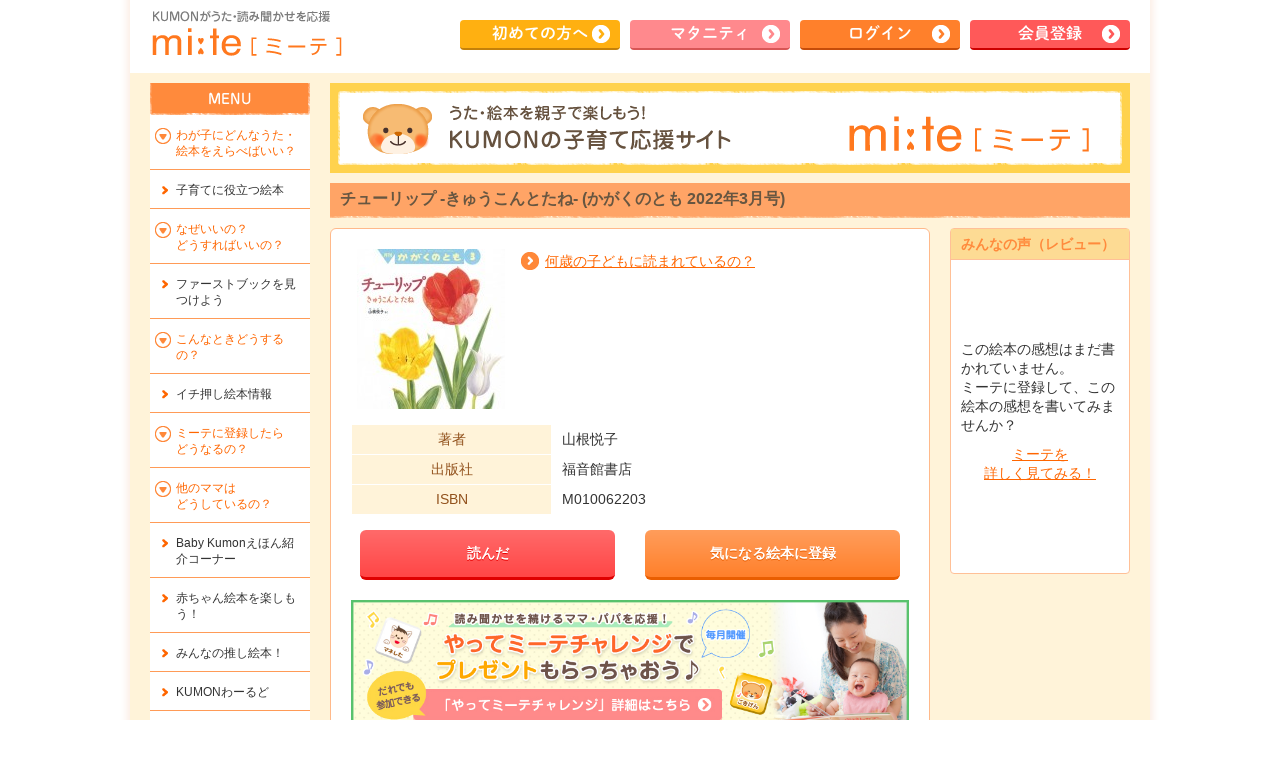

--- FILE ---
content_type: text/html; charset=UTF-8
request_url: https://mi-te.kumon.ne.jp/mbook/detail/?book_id=322040&isbn=M010062203
body_size: 72976
content:

<?xml version="1.0" encoding="utf-8"?>
<!DOCTYPE html PUBLIC "-//W3C//DTD XHTML 1.0 Transitional//EN" "http://www.w3.org/TR/xhtml1/DTD/xhtml1-transitional.dtd">
<html lang="ja" xmlns:og="http://ogp.me/ns#" xmlns:fb="http://www.facebook.com/2008/fbml">
<head prefix="og: http://ogp.me/ns# fb: http://ogp.me/ns/fb# article: http://ogp.me/ns/article#">
<!-- script_head_first -->

<!-- datarayer -->
<script>
window.dataLayer = window.dataLayer || [];
dataLayer.push({'content_group': 'ログイン前'});
</script>
<!-- / datarayer -->

<!-- Google Tag Manager -->
<script>(function(w,d,s,l,i){w[l]=w[l]||[];w[l].push({'gtm.start':
new Date().getTime(),event:'gtm.js'});var f=d.getElementsByTagName(s)[0],
j=d.createElement(s),dl=l!='dataLayer'?'&l='+l:'';j.async=true;j.src=
'https://www.googletagmanager.com/gtm.js?id='+i+dl;f.parentNode.insertBefore(j,f);
})(window,document,'script','dataLayer','GTM-5P3MR7W');</script>
<!-- End Google Tag Manager -->

<!-- 計測タグ -->
<script>
  (function(w,d,j){var t='microAdUniverseTracker';w[t]=w[t]||{};w[t].track=w[t].track||function(){
  (w[t].queue=w[t].queue||[]).push(arguments)};var s=d.createElement('script');s.async=true;s.src=j;
  var fs=d.getElementsByTagName('script')[0];fs.parentNode.insertBefore(s,fs)})
  (window,document,'https://cdn.microad.jp/js/track.js');
  microAdUniverseTracker.track({
    "service_id": 7889
  });
</script>
<!-- / 計測タグ -->


<!-- / script_head_first --><meta http-equiv="content-type" content="text/html; charset=utf-8" />
<title>チューリップ -きゅうこんとたね- (かがくのとも 2022年3月号)｜mi:te[ミーテ]</title>
<meta http-equiv="content-style-type" content="text/css" />
<meta http-equiv="content-script-type" content="text/javascript" />
<meta name="keywords" content="チューリップ -きゅうこんとたね- (かがくのとも 2022年3月号),絵本,読み聞かせ,子育て,歌,童謡,記録,ミーテ,くもん,公文式,KUMON" />
<meta name="description" content="mi:te[ミーテ] がご紹介する『チューリップ -きゅうこんとたね- (かがくのとも 2022年3月号)』のページです。くもんが運営する子育て情報サイトmi:te[ミーテ]では、読み聞かせにおすすめの絵本を探したり、子どもの成長記録を残すことができます。" />
<meta name="format-detection" content="telephone=no">

<meta property="og:type" content="website">
<meta property="og:site_name" content="mi:te[ミーテ]">
<meta property="og:title" content="チューリップ -きゅうこんとたね- (かがくのとも 2022年3月号)｜mi:te[ミーテ]">
<meta property="og:description" content="mi:te[ミーテ] がご紹介する『チューリップ -きゅうこんとたね- (かがくのとも 2022年3月号)』のページです。くもんが運営する子育て情報サイトmi:te[ミーテ]では、読み聞かせにおすすめの絵本を探したり、子どもの成長記録を残すことができます。">
<meta property="og:url" content="https://mi-te.kumon.ne.jp/mbook/detail/?book_id=322040&isbn=M010062203">
<meta property="og:image" content="https://mi-te.kumon.ne.jp/">

<link rel="stylesheet" type="text/css" media="all" href="/common/css/reset.css" />
<link rel="stylesheet" type="text/css" media="all" href="/common/css/common.css" />
<link rel="stylesheet" type="text/css" media="all" href="/mbook/css/search.css" />
<link rel="stylesheet" type="text/css" media="all" href="/mbook/css/search_detail.css?t=20190410" />

<script type="text/javascript" src="/common/js/jquery.min.js?1769410787"></script>
<script type="text/javascript" src="/common/js/jquery-ui.min.js?1769410787"></script>
<script async language="javascript" type="text/javascript" src="/common/js/jquery.tmpl.min.js"></script>
<link rel="stylesheet" type="text/css" href="/common/js/jquery.jqplot.css" />
<script type="text/javascript" src="/common/js/jquery.jqplot.min.js"></script>
<script type="text/javascript" src="/common/js/plugins/jqplot.barRenderer.min.js"></script>
<script type="text/javascript" src="/common/js/plugins/jqplot.categoryAxisRenderer.min.js"></script>
<script type="text/javascript" src="/common/js/plugins/jqplot.pieRenderer.min.js"></script>
<script type="text/javascript" src="/common/js/plugins/jqplot.enhancedLegendRenderer.min.js"></script>
<script type="text/javascript" src="/common/js/common.js?1769410787"></script>
<script type="text/javascript" src="/mbook/js/mbook.js"></script>
<script type="text/javascript" src="/common/js/jquery.bxslider.min.js"></script>

<style type="text/css">
	.jqplot-table-legend-label {
		font-size: 10px;
	}

 	table.jqplot-table-legend {
		border: none;
	}

	.jqplot-yaxis-tick {
		display: none;
	}

	.mbook_detail_ikusei_banner_pc { margin-top: 20px;}
	.mbook_detail_ikusei_banner_pc a { display: block;}
	.mbook_detail_ikusei_banner_sp { margin-top: 10px;}
	.mbook_detail_ikusei_banner_sp a { display: block;}
</style>

<script type="text/javascript">
	$(document).ready(function() {

		/**
		 * 読んだボタンクリックイベント
		 *
		 * @return void
		 */
		$(".js-act-count-modal-show-btn").click(function() {
			var book_id = $(this).attr("book_id");
			var isbn    = $(this).attr("isbn");

			// 絵本IDをHIDDEN値にセット
			$("#js-act-count-modal").find("input[name='book_id']").val(book_id);
			$("#js-act-count-modal").find("input[name='isbn']").val(isbn);

										if (check_birthday_input('book') !== true) {
					return false;
				}
				$(".js-save-book-read-form", "#js-act-count-modal").submit();
					});

		/**
		 * もっと表示するボタンクリックイベント
		 *
		 * @return void
		 */
		$(document).on("click", ".js-more-btn", function() {
			var book_id = "322040";
			var isbn = "M010062203";
			location.href = '/mbook/review_list/?book_id=' + book_id + '&isbn=' + isbn;
			// make_book_review_list( $(this) );
		});

		/**
		 * みんなの感想リストの作成
		 *
		 * @param sender
		 * @return void
		 */
		function make_book_review_list(sender) {

			var page = sender.attr("page");

			// 表示ページがない(最大ページなどの場合)
			if (page == 0) {
				return ;
			}

			// ローディング画像表示
			show_loading_img();

			$.ajax({
				type : "post",
				url : "/ajax/mbook_get_review_list/",
				data : {
					"book_id": "322040",
					"page": page,
					"fuka_keigen_flg":"1",
					"record_num":"5"
				},
//				dataType : "json",
				// 通信成功時の処理
				success: function(result, textStatus, xhr) {
					if (result.result == "200") {
						var next_page         = result.data.next_page;
						var more_btn_view_flg = result.data.more_btn_view_flg;

						$("#js-review-list-tmpl").tmpl(result.data).appendTo($("#js-review-list"));

						// ページ番号を加算する
						sender.attr("page", next_page);

						if (more_btn_view_flg === false) {
							$("#js-review-more-btn").hide();
						}

					} else {
						if (page<=1) {
							$("#js-review-list-error-tmpl").tmpl().appendTo($("#js-review-list"));
							$("#js-review-more-btn").css('display', 'none');
						}

						sender.attr("page", 0);

						$("#js-review-more-btn").hide();
					}
				},
				// 通信失敗時の処理
				error: function(xhr, textStatus, error) {
					$("#js-review-list-error-tmpl").tmpl().appendTo($("#js-review-list"));
					sender.attr("page", 0);
					$("#js-review-more-btn").hide();
				},
				complete: function() {
					// ローディング画像非表示
					hide_loading_img();
				}
			});
		};

		/**
		 * この絵本を登録した人が読んだ絵本リストを取得
		 *
		 * @return void
		 */
		function get_book_same_list() {

			$.ajax({
				type : "post",
				url : "/ajax_mbook/get_book_same/",
				data : { "book":"322040" },
				// 通信成功時の処理
				success: function(result, textStatus, xhr) {

					// 一覧を初期化
					$("#js-same-book-list").empty();

					if (result.result == "200") {
						// 一覧データを保存
						same_book_list = result.data;
						// 一覧を生成
						make_same_book_list(same_book_list, 1, "");

						// タイトル帯とリンクを非表示
						$(".js_same_book_title_link").show();

					} else {
						$("#js-same-book-list-error-tmpl").tmpl(result).appendTo($("#js-same-book-list"));
						$("#js-same-book-list").hide();
						// タイトル帯とリンクを非表示
						$(".js_same_book_title_link").hide();
					}
				},
				// 通信失敗時の処理
				error: function(xhr, textStatus, error) {
					$("#js-same-book-list-error-tmpl").tmpl({error:"データがありません。"}).appendTo($("#js-same-book-list"));
					$("#js-same-book-list").hide();
					// タイトル帯とリンクを非表示
					$(".js_same_book_title_link").hide();
				}
			});
		};

		/**
		 * この絵本を登録した人が読んだ絵本リストを生成
		 *
		 * @param data 一覧データ
		 * @param page
		 * @param page_kbn back,next
		 * @return void
		 */
		function make_same_book_list(data, page, page_kbn) {

			// ローディング画像表示
			show_loading_img();

			$.ajax({
				type : "post",
				url : "/ajax/paging_data/",
				data : { "page":page, "page_kbn":"", "data_list":data.book_list },
//				dataType : "json",
				// 通信成功時の処理
				success: function(result, textStatus, xhr) {

					// 一覧を初期化
					$("#js-same-book-list").empty();

					if (result.result == "200") {
						var next_page  = result.data.next_page;
						var back_page  = result.data.back_page;
						var total_page = result.data.total_page;

						// 一覧を生成
						$("#js-same-book-list-tmpl").tmpl(result.data).appendTo($("#js-same-book-list"));

						// 矢印ボタンのクリックイベントを定義
						$(".js-next-page-btn", "#js-same-book-list").on("click", function(e) {
							make_same_book_list( same_book_list, $('.js-next-page-btn', '#js-same-book-list').attr('page'), 'next' );
						});
						$(".js-back-page-btn", "#js-same-book-list").on("click", function(e) {
							make_same_book_list( same_book_list, $('.js-back-page-btn', '#js-same-book-list').attr('page'), 'back' );
						});

						// ページ番号を加算する
						$(".js-next-page-btn", "#js-same-book-list").attr("page", next_page);
						$(".js-back-page-btn", "#js-same-book-list").attr("page", back_page);

						// 矢印ボタンの表示位置を中央にセット
						set_vertical_align_middle('#js-same-book-list .gallery_box', '#js-same-book-list .gallery_pager');

						// ページ切り替え矢印ボタンの表示制御
						if (back_page<=0) {
							$(".js-back-page-btn", "#js-same-book-list").hide();
//						} else {
//							$(".js-back-page-btn", "#js-same-book-list").show();
						}
						if ( (next_page<=0) || (total_page<=page) ) {
							$(".js-next-page-btn", "#js-same-book-list").hide();
//						} else {
//							$(".js-next-page-btn", "#js-same-book-list").show();
						}

						// タイトル帯とリンクを非表示
						$(".js_same_book_title_link").show();

					} else {
						$("#js-same-book-list-error-tmpl").tmpl(result).appendTo($("#js-same-book-list"));
						$("#js-same-book-list").hide();
						// タイトル帯とリンクを非表示
						$(".js_same_book_title_link").hide();
					}
				},
				// 通信失敗時の処理
				error: function(xhr, textStatus, error) {
					$("#js-same-book-list-error-tmpl").tmpl({error:"データがありません。"}).appendTo($("#js-same-book-list"));
					$("#js-same-book-list").hide();
					// タイトル帯とリンクを非表示
					$(".js_same_book_title_link").hide();
				},
				complete: function() {
					// ローディング画像非表示
					hide_loading_img();
				}
			});
		};

		/**
		 * くもんのすいせん図書絵本リストを取得
		 *
		 * @param type_cd 1:グレード絞って,2:全体
		 * @return void
		 */
		function get_book_recommend_list(type_cd) {

			var sendar = $("#js-recommend-list");
			var tmpl = $("#js-recommend-list-tmpl");
			var tmpl_error = $("#js-recommend-list-error-tmpl");
			var data = { "randam_flag":"ON", "grade_cd":"", "book_id":"322040" };

			if (type_cd=="2") {
				data = { "randam_flag":"ON", "grade_cd":"", "book_id":"322040" };
				sendar = $("#js-recommend-all-list");
				tmpl = $("#js-recommend-list-all-tmpl");
				tmpl_error = $("#js-recommend-list-all-error-tmpl");
			}

			$.ajax({
				type : "post",
				url : "/ajax/mbook_get_recommend_list/",
				data : data,
//				dataType : "json",
				// 通信成功時の処理
				success: function(result, textStatus, xhr) {

					// 一覧を初期化
					sendar.empty();

					if (result.result == "200") {
						// 一覧データを保存
						if (type_cd=="2") {
							book_recommend_all_list = result.data;
						} else {
							book_recommend_list = result.data;
						}

						// 一覧を生成
						make_book_recommend_list(result.data, 1, "", type_cd);

					} else {
						tmpl_error.tmpl(result).appendTo(sendar);
						sendar.hide();
						// タイトル帯とリンクを非表示
						$(".js_recommend_title_link").hide();
					}
				},
				// 通信失敗時の処理
				error: function(xhr, textStatus, error) {
					tmpl_error.tmpl({error:"データがありません。"}).appendTo(sendar);
					sendar.hide();
					// タイトル帯とリンクを非表示
					$(".js_recommend_title_link").hide();
				}
			});
		};

		/**
		 * くもんのすいせん図書絵本リストを生成
		 *
		 * @param data 一覧データ
		 * @param page
		 * @param page_kbn back,next
		 * @param type_cd 1:グレード絞って,2:全体
		 * @return void
		 */
		function make_book_recommend_list(data, page, page_kbn, type_cd) {

			// ローディング画像表示
			show_loading_img();

			var sendar = $("#js-recommend-list");
			var sendar_id = "#js-recommend-list";
			var tmpl = $("#js-recommend-list-tmpl");
			var tmpl_error = $("#js-recommend-list-error-tmpl");
			var params = { "page":page, "page_kbn":"", "data_list":data.book_list, "record_kbn":"ON" };

			if (type_cd=="2") {
				params = { "page":page, "page_kbn":"", "data_list":data.book_list, "record_kbn":"ON" };
				sendar = $("#js-recommend-all-list");
				sendar_id = "#js-recommend-all-list";
				tmpl = $("#js-recommend-list-all-tmpl");
				tmpl_error = $("#js-recommend-list-all-error-tmpl");
			}

			$.ajax({
				type : "post",
				url : "/ajax/paging_data/",
				data : params,
//				dataType : "json",
				// 通信成功時の処理
				success: function(result, textStatus, xhr) {

					// 一覧を初期化
					sendar.empty();

					if (result.result == "200") {
						var next_page  = result.data.next_page;
						var back_page  = result.data.back_page;
						var total_page = result.data.total_page;

						// 一覧を生成
						tmpl.tmpl(result.data).appendTo(sendar);

						// 矢印ボタンのクリックイベントを定義
						$(".js-next-page-btn", sendar_id).on("click", function(e) {
							make_book_recommend_list( book_recommend_all_list, $('.js-next-page-btn', sendar_id).attr('page'), 'next', '2' );
						});
						$(".js-back-page-btn", sendar_id).on("click", function(e) {
							make_book_recommend_list( book_recommend_all_list, $('.js-back-page-btn', sendar_id).attr('page'), 'back', '2' );
						});

						// ページ番号を加算する
						$(".js-next-page-btn", sendar_id).attr("page", next_page);
						$(".js-back-page-btn", sendar_id).attr("page", back_page);

						// 矢印ボタンの表示位置を中央にセット
						set_vertical_align_middle(sendar_id + ' .gallery_box', sendar_id + ' .gallery_pager');

						// ページ切り替え矢印ボタンの表示制御
						if (back_page<=0) {
							$(".js-back-page-btn", sendar_id).hide();
//						} else {
//							$(".js-back-page-btn", sendar_id).show();
						}
						if ( (next_page<=0) || (total_page<=page) ) {
							$(".js-next-page-btn", sendar_id).hide();
//						} else {
//							$(".js-next-page-btn", sendar_id).show();
						}

					} else {
						tmpl_error.tmpl(result).appendTo(sendar);
						sendar.hide();
						// タイトル帯とリンクを非表示
						$(".js_recommend_all_title_link").hide();
					}
				},
				// 通信失敗時の処理
				error: function(xhr, textStatus, error) {
					tmpl_error.tmpl({error:"データがありません。"}).appendTo(sendar);
					sendar.hide();
					// タイトル帯とリンクを非表示
					$(".js_recommend_all_title_link").hide();
				},
				complete: function() {
					// ローディング画像非表示
					hide_loading_img();
				}
			});
		};

		/**
		 * 同じ作家の絵本リストを作成
		 *
		 * @return void
		 */
		function get_book_auther_list() {

			$.ajax({
				type : "post",
				url : "/ajax/mbook_get_auther_list_2/",
				data : { "book_id":"322040" },
				// 通信成功時の処理
				success: function(result, textStatus, xhr) {

					// 一覧を初期化
					$("#js-auther-list").empty();

					if (result.result == "200") {
						// 一覧データを保存
						auther_book_list = result.data;
						// 一覧を生成
						make_book_auther_list(auther_book_list, 1, "");

					} else {
						$("#js-auther-list-error-tmpl").tmpl(result).appendTo($("#js-auther-list"));
						$("#js-auther-list").hide();
						// タイトル帯とリンクを非表示
						$(".js_auther_title_link").hide();
					}
				},
				// 通信失敗時の処理
				error: function(xhr, textStatus, error) {
					$("#js-auther-list-error-tmpl").tmpl({error:"データがありません。"}).appendTo($("#js-auther-list"));
					$("#js-auther-list").hide();
					// タイトル帯とリンクを非表示
					$(".js_auther_title_link").hide();
				}
			});
		};

		function make_book_auther_list(data, page, page_kbn) {
			// ローディング画像表示
			show_loading_img();

			$.ajax({
				type : "post",
				url : "/ajax/paging_data/",
				data : { "page":page, "page_kbn":"", "data_list":data.book_list },
//				dataType : "json",
				// 通信成功時の処理
				success: function(result, textStatus, xhr) {

					// 一覧を初期化
					$("#js-auther-list").empty();

					if (result.result == "200") {
						var next_page  = result.data.next_page;
						var back_page  = result.data.back_page;
						var total_page = result.data.total_page;

						// 一覧を生成
						$("#js-auther-list-tmpl").tmpl(result.data).appendTo($("#js-auther-list"));

						// 矢印ボタンのクリックイベントを定義
						$(".js-next-page-btn", "#js-auther-list").on("click", function(e) {
							make_book_auther_list( auther_book_list, $(".js-next-page-btn", "#js-auther-list").attr("page"), "next" );
						});
						$(".js-back-page-btn", "#js-auther-list").on("click", function(e) {
							make_book_auther_list( auther_book_list, $(".js-back-page-btn", "#js-auther-list").attr("page"), "back" );
						});

						// ページ番号を加算する
						$(".js-next-page-btn", "#js-auther-list").attr("page", next_page);
						$(".js-back-page-btn", "#js-auther-list").attr("page", back_page);

						// 矢印ボタンの表示位置を中央にセット
						set_vertical_align_middle('#js-auther-list .gallery_box', '#js-auther-list .gallery_pager');

						// ページ切り替え矢印ボタンの表示制御
						if (back_page<=0) {
							$(".js-back-page-btn", "#js-auther-list").hide();
//						} else {
//							$(".js-back-page-btn", "#js-auther-list").show();
						}
						if ( (next_page<=0) || (total_page<=page) ) {
							$(".js-next-page-btn", "#js-auther-list").hide();
//						} else {
//							$(".js-next-page-btn", "#js-auther-list").show();
						}

					} else {
						$("#js-auther-list-error-tmpl").tmpl(result).appendTo($("#js-auther-list"));
						$("#js-auther-list").hide();
						// タイトル帯とリンクを非表示
						$(".js_auther_title_link").hide();
					}
				},
				// 通信失敗時の処理
				error: function(xhr, textStatus, error) {
					$("#js-auther-list-error-tmpl").tmpl({error:"データがありません。"}).appendTo($("#js-auther-list"));
					$("#js-auther-list").hide();
					// タイトル帯とリンクを非表示
					$(".js_auther_title_link").hide();
				},
				complete: function() {
					// ローディング画像非表示
					hide_loading_img();
				}
			});
		};

		$('.js-graph-area-show-btn').click(function(){
			// どんな人が読んでいるか集計データ取得
			get_record_result('.js-graph-area-popup');
			$(".js_graph_title_link").show();

			// オリジナル絵本の場合は、グラフを表示しない
							// グラフエリアを表示
				graph_area.show();
				// 凡例を表示にする
				$(".js-sex-graph-horizontal-data-labels").show();
				// 凡例を表示
				$(".js-age-graph-horizontal-data-labels").show();

				// 読んだ回数(年齢別に集計)を取得し、グラフを作成
				get_act_count_age("1", graph_area);
				// 読んだ回数(性別別に集計)を取得し、グラフを作成
				get_act_count_sex("1", graph_area);
			
			showModalControl('.js-graph-area-popup');
		});

		/**
		 * 円グラフを描画
		 *  年齢毎に読まれている割合
		 *
		 * @param data   描画データ
		 * @param target 描画タグのID
		 * @param title  グラフタイトル
		 * @param graph_color グラフの色
		 * @param record_kind
		 * @return void
		 */
		function make_graph_pie(data, target, title, graph_color, record_kind) {
			// 初期化
			$("#"+target).empty();

			// グラフを描画
			var graph_pie = $.jqplot(target, [data], {
/*
				title:{
					text: title,
					fontSize: 12,
				},
*/
				grid: {
					drawBorder: false,
					shadow: false,
//					background: "transparent",
					background: "rgba(0,0,0,0)",
				},
				seriesDefaults:{
					renderer:$.jqplot.PieRenderer,
					rendererOptions: {
						showDataLabels: false,
						padding: false,
						startAngle: -90,
						shadow:false,
					},
				},
				seriesColors: graph_color,
 				legend: { show: false },
			});
			$('.jqplot-series-shadowCanvas, .jqplot-series-canvas, .jqplot-pieRenderer-highlight-canvas, .jqplot-event-canvas').css({'top':'0', 'left':'0'});
		};

		/**
		 * 積み上げ横棒グラフを描画
		 *  年齢毎に読まれている割合
		 *
		 * @param data   描画データ
		 * @param total  描画データの全件数
		 * @param target 描画タグのID
		 * @param title  グラフタイトル
		 * @param label  凡例ラベル
		 * @param graph_color グラフの色
		 * @param graph_label グラフのラベル
		 * @return void
		 */
		function make_graph_horizontal(data, total, target, title, label, graph_color, graph_label) {
			// 初期化
			$("#"+target).empty();

			// グラフを描画
			var graph_horizontal = $.jqplot(target, data, {
/*
				title:{
					text: title,
					fontSize: 15,
				},
*/
				stackSeries: true,
				grid: {
					drawBorder: false,
					borderWidth: 0,
					shadow: false,
//					background: "transparent",
					background: "rgba(0,0,0,0)",
				},
				seriesDefaults:{
					renderer: $.jqplot.BarRenderer,
					rendererOptions: {
						barDirection: 'horizontal',
						padding: 0,
						shadow:false,
						highlightMouseOver:false,
					}
				},
				seriesColors: graph_color,
				axesDefaults : {
					tickOptions: {
						show : false,
						showMark : false,
						showGridline : false,
						showLabel : false,
					},
					showTicks : false,
				},
				axes: {
					xaxis: {
						min : 0,
						max : total,
						pad : 0
					},
					yaxis: {
						renderer: $.jqplot.CategoryAxisRenderer,
					}
				},
 				legend: { show: false },
			});
		};

		/**
		 * 読んだ回数(性別別に集計)
		 *
		 * @param record_kind
		 * @return void
		 */
		function get_act_count_sex(record_kind, graph_area) {

			$.ajax({
				type : "post",
				url : "/ajax/mbook_get_act_count_sex/",
				data : {"song_book_id":"322040", "record_kind":record_kind },
//				dataType : "json",
				// 通信成功時の処理
				success: function(result, textStatus, xhr) {
					if (result.result == "200") {
						var boy_data   = [0, 1];
						var girl_data  = [0, 1];
//						var other_data = [0, 1];
						var total      = 0;

						$.each(result.data.act_count_sex, function(i, items) {
							// 男の子の場合
							if (items.child_sex == 1) {
								boy_data[0] += parseInt(items.act_count, 10);
								total += parseInt(items.act_count, 10);
							// 女の子の場合
							} else if (items.child_sex == 2) {
								girl_data[0] += parseInt(items.act_count, 10);
								total += parseInt(items.act_count, 10);
//							// どちらでもない場合
//							} else if (items.child_sex == 9) {
//								other_data[0] += parseInt(items.act_count, 10);
							}
						});

						// グラフエリアを表示
						graph_area.show();
						// 横棒グラフを描画
						make_graph_horizontal([ [boy_data], [girl_data] ], total, "js-sex-graph-horizontal", "男女別グラフ", "読み聞かせ回数", sex_graph_color, sex_graph_label);
						// 凡例を表示にする
						$(".js-sex-graph-horizontal-data-labels").show();
						// タイトル帯とリンクを表示
						$(".js_graph_title_link").show();
					} else {
						// ※表示位置の微調整
						$("#js-sex-graph-horizontal").attr("style", "padding-top:10px;");
						$("#js-sex-graph-horizontal").html("読み聞かせの記録がありません。");
						// 凡例を非表示にする
						$(".js-sex-graph-horizontal-data-labels").hide();
						// タイトル帯とリンクを非表示
						$(".js_graph_title_link").hide();
						// グラフエリアを非表示
						graph_area.hide();
					}
				},
				// 通信失敗時の処理
				error: function(xhr, textStatus, error) {}
			});

		};

		/**
		 * 読んだ回数(年齢別に集計)
		 *
		 * @param record_kind
		 * @return void
		 */
		function get_act_count_age(record_kind, graph_area) {

			$.ajax({
				type : "post",
				url : "/ajax/mbook_get_act_count_age/",
				data : {"song_book_id":"322040", "record_kind":record_kind },
//				dataType : "json",
				// 通信成功時の処理
				success: function(result, textStatus, xhr) {
					if (result.result == "200") {
						var child_m_data = [0, 1];
						var child_0_data = [0, 1];
						var child_1_data = [0, 1];
						var child_2_data = [0, 1];
						var child_3_data = [0, 1];
						var child_4_data = [0, 1];
						var child_5_data = [0, 1];
						var child_6_data = [0, 1];
						var total        = 0;

						$.each(result.data.act_count_age, function(i, items) {
							// マタニティの場合
							if (items.child_year_age <= 0 && items.child_age < 0) {
								child_m_data[0] += parseInt(items.act_count, 10);
								total += parseInt(items.act_count, 10);
							// 0才の場合
							} else if (items.child_year_age == 0 && items.child_age >= 0) {
								child_0_data[0] += parseInt(items.act_count, 10);
								total += parseInt(items.act_count, 10);
							// 1才の場合
							} else if (items.child_year_age == 1) {
								child_1_data[0] += parseInt(items.act_count, 10);
								total += parseInt(items.act_count, 10);
							// 2才の場合
							} else if (items.child_year_age == 2) {
								child_2_data[0] += parseInt(items.act_count, 10);
								total += parseInt(items.act_count, 10);
							// 3才の場合
							} else if (items.child_year_age == 3) {
								child_3_data[0] += parseInt(items.act_count, 10);
								total += parseInt(items.act_count, 10);
							// 4才の場合
							} else if (items.child_year_age == 4) {
								child_4_data[0] += parseInt(items.act_count, 10);
								total += parseInt(items.act_count, 10);
							// 5才の場合
							} else if (items.child_year_age == 5) {
								child_5_data[0] += parseInt(items.act_count, 10);
								total += parseInt(items.act_count, 10);
							// 6才の場合
							} else if (items.child_year_age == 6) {
								child_6_data[0] += parseInt(items.act_count, 10);
								total += parseInt(items.act_count, 10);
							}
						});

						// グラフエリアを非表示
						graph_area.show();
						// 横棒グラフを描画
						make_graph_horizontal([ [child_m_data], [child_0_data], [child_1_data], [child_2_data], [child_3_data], [child_4_data], [child_5_data], [child_6_data] ], total, "js-age-graph-horizontal", "年齢別グラフ", "読み聞かせ回数", age_graph_color, age_graph_label);
						// 凡例を表示
						$(".js-age-graph-horizontal-data-labels").show();
						// タイトル帯とリンクを表示
						$(".js_graph_title_link").show();
					} else {
						// ※表示位置の微調整
						$("#js-age-graph-horizontal").css("padding-top", "10px");
						$("#js-age-graph-horizontal").html("読み聞かせの記録がありません。");
						// 凡例を非表示にする
						$(".js-age-graph-horizontal-data-labels").hide();
						// タイトル帯とリンクを非表示
						$(".js_graph_title_link").hide();
						// グラフエリアを非表示
						graph_area.hide();
					}
				},
				// 通信失敗時の処理
				error: function(xhr, textStatus, error) {}
			});
		};

		/**
		 * どんな人が読んでいるの
		 *
		 * @return void
		 */
		function get_record_result(selector){
			$(selector)
				.find('.js_regist_count').text('').end()
				.find('.js_act_count').text('').end();
			$.ajax({
				type : "post",
				async : false,
				url : "/ajax/mbook_get_record_result/",
				data : {"song_book_id":"322040"},
//				dataType : "json",
				// 通信成功時の処理
				success: function(result, textStatus, xhr) {
					if (result.result == "200") {
						$(selector)
							.find('.js_regist_count').text(result.data.regist_count + '人').end()
							.find('.js_act_count').text(result.data.act_count + '回').end();
					} else {
					}
				},
				// 通信失敗時の処理
				error: function(xhr, textStatus, error) {}
			});
		}

		/**
		 * 「くもんのすいせん図書から探す」ポップアップ
		 *
		 * @return void
		 */
		$(document).on("click", ".js-recomend-search-popup-show-icon,.js-recomend-search-popup-show-text", function() {
			// モーダルを表示
			showModalControl(".js-recomend-search-popup");
		});

		// 各性別の背景色
		var sex_graph_color = ["#43BAE6", "#FFA5A5"];
		var sex_graph_label = ["男の子", "女の子"];

		// 各年齢の背景色
		var age_graph_color = ["#99ff99", "#f66", "#fa0", "#87e3ff", "#ffea33", "#4ade24", "#d06bff", "#ffc5e3"];
		var age_graph_label = ["マタニティ","0歳", "1歳", "2歳", "3歳", "4歳", "5歳", "6歳"];

		// この本を読んだ人の絵本一覧
		var same_book_list = {};
		// 同じ作家の絵本一覧
		var auther_book_list = {};

		// ミーテ事務局のおすすめ絵本一覧
		var book_recommend_list = {};

		// テンプレートの初期化
		//$("#js-review-list").empty();
		$("#js-same-book-list").empty();
				$("#js-recommend-all-list").empty();
		$("#js-auther-list"   ).empty();
		// グラフの初期化
		$("#js-sex-graph-horizontal").empty(); // 性別別(横グラフ)を構築
		$("#js-age-graph-horizontal").empty(); // 年齢別(横グラフ)を構築

		var graph_area = null;

		// スマートフォンの場合
					graph_area = $(".js-graph-area-pc");
			$(".js-graph-area-sp").empty();
		
		// オリジナル絵本の場合は、グラフを表示しない
					// 読んだ回数(性別別に集計)を取得し、グラフを作成
			// get_act_count_sex("1", graph_area);
			// 読んだ回数(年齢別に集計)を取得し、グラフを作成
			// get_act_count_age("1", graph_area);
		
		// みんなの感想リストを作成
		make_book_review_list( $(".js-more-btn") );
		// この絵本を登録した人が読んだ絵本リストを作成
		get_book_same_list();
		// 同じ作家の絵本リストを作成
		get_book_auther_list();
		// くもんすいせん図書リストを作成
		// くもんすいせん図書リスト(全体)を作成
		get_book_recommend_list( "2" );

		//おすすめコンテンツの開閉
		$(".year-list").css("display","none");

		$("ul.menu-list li.menu01 a").click(function(){

			if($("+.year-list",this).css("display")=="none"){

				$(this).addClass("active-year");
				$(this).removeClass("none-year");
				$("+.year-list",this).slideDown("fast");

			}else{

				$(this).removeClass("active-year");
				$(this).addClass("none-year");
				$("+.year-list",this).slideUp("fast");

			}

		});

	});
</script>
<!-- script_head_last -->
<!-- / script_head_last --></head>

<body class="portal">
<!-- script_body_first -->

<!-- Google Tag Manager (noscript) -->
<noscript><iframe src="https://www.googletagmanager.com/ns.html?id=GTM-5P3MR7W"
height="0" width="0" style="display:none;visibility:hidden"></iframe></noscript>
<!-- End Google Tag Manager (noscript) -->

<!-- / script_body_first -->
<div id="base_screen">
<div class="base_screen_inner">

<!-- 共通：ヘッダー（ログイン後と読み込む内容別にしておいてください） -->

<div id="header2"><div class="header_inner">
<div class="logo"><a href="https://mi-te.kumon.ne.jp/">KUMONが歌・読み聞かせ応援 mi-te[ミーテ]</a></div>
<div class="header_navi2"><ul>
<li><a href="/lp/" class="btn2_arw yellow2">初めて<br />の方へ</a></li>
<li><a href="/lp_maternity/" class="btn2_arw pink2">マタ<br />ニティ</a></li>
<li><a href="https://mi-te.kumon.ne.jp/auth/login/" class="btn2_arw orange">ログイン</a></li>
<li class="hide_sp"><a href="https://mi-te.kumon.ne.jp/newregister/" onclick="ga('send', 'event', 'newregister', 'Click', 'header');" class="btn2_arw red">会員登録</a></li>
</ul>
<div class="h_menu2 hide_pc"><a href="javascript:void(0)" class="btn2 orange">MENU</a></div>
</div>

</div></div><!-- /header -->

<!-- グローバルナビ -->
<!-- div class="global_navi">
<ul class="clearfix">
<li>
<span class="js-global-menu"><img src="/common/img/g_navi0.png" alt="絵本を探す" /></span>
<ul class="js-global-submenu" style="display: none;">
<li><a href="/contents/article/2-334/">マタニティ</a></li>
<li><a href="/contents/article/2-407/">0歳</a></li>
<li><a href="/contents/article/2-408/">1歳</a></li>
<li><a href="/contents/article/2-409/">2歳</a></li>
<li><a href="/contents/article/2-410/">3歳以上</a></li>
<li><a href="/contents/top/3/">子育てに役立つ絵本</a></li>
<li><a href="/contents/top/5/">ファーストブックを<br />見つけよう！</a></li>
<li><a href="/contents/top/11/">イチ押し絵本情報</a></li>
</ul>
</li>
<li>
<span class="js-global-menu"><img src="/common/img/g_navi1.png" alt="なぜいいの？どうすればいいの？" /></span>
<ul class="js-global-submenu" style="display: none;">
<li><a href="/contents/article/4-327/">うた・読み聞かせの効果</a></li>
<li class="hide_sp"><a href="/contents/article/4-358/">ミーテでできること</a></li>
<li class="hide_pc"><a href="/contents/article/4-382/">ミーテでできること</a></li>
<li><a href="/ikusei/ikusei_intro/">読み聞かせチャレンジ</a></li>
<li><a href="/contents/article/4-360/">KUMONがおすすめする理由</a></li>
</ul>
</li>
<li><a href="/contents/top/7/"><img src="/common/img/g_navi2.png" alt="他のママはどうしているの？" /></a></li>
<li>
<span class="js-global-menu"><img src="/common/img/g_navi3.png" alt="スペシャルインタビュー" /></span>
<ul class="js-global-submenu" style="display: none;">
<li><a href="/contents/specialinterview/">スペシャルインタビュー</a></li>
<li><a href="/contents/top/12/">絵本作家インタビュー</a></li>
</ul>
</li>
<li><a href="/contents/article/6-329/"><img src="/common/img/g_navi4.png" alt="ミーテに登録したらどうなるの？" /></a></li>
</ul>
</div --><!-- /global_navi -->
<hr />

<div id="wrapper">
<div id="container">
<div class="ttl_sub hide_sp"><img src="/mbook/img/ttl0.png" alt="うた・絵本を親子で楽しもう！KUMONの子育て応援サイト ミーテ" /></div>
<div class="ttl_sub hide_pc"><img src="/mbook/img/ttl0_sp.png" alt="" /></div>
<!-- p class="breadcrumb_list"><a href="https://mi-te.kumon.ne.jp/">ホーム</a> &gt; チューリップ -きゅうこんとたね- (かがくのとも 2022年3月号)</p -->

<div class="labelTop">
<h1>チューリップ -きゅうこんとたね- (かがくのとも 2022年3月号)</h1>
<!-- div class="btn_back"><a href="javascript:history.back();">戻る</a></div -->
</div>

<div class="navi">

<div class="impressions_box">
<h2 class="hl0">みんなの声（レビュー）</h2>
<div class="box_b" id="js-review-list"></div>
<p class="btn_more" id="js-review-more-btn"><a href="javascript:void(0);" class="btn_d js-more-btn" page="1">もっと見る</a></p>
</div>

</div><!-- /navi -->


<div class="contents">
<div class="item_detail">
<div class="clearfix">
<div class="photo_area">
<img src="/data/books_image/medium/M010062203.jpg" alt="チューリップ -きゅうこんとたね- (かがくのとも 2022年3月号)" />
</div>
<div class="book_detail">
<ul class="txt_link_box">
<li class="hide_pc js_review_link"><a href="#t0">みんなの声（レビュー）</a></li>
<!-- オリジナル絵本の場合は、グラフを表示しない -->
<li class="js_graph_title_link"><a href="javascript:void(0);" class="js-graph-area-show-btn">何歳の子どもに読まれているの？</a></li>
<li class="js_same_book_title_link" style="display: none;"><a href="#t2">他にはどんな絵本を読んでいるの？</a></li>
</ul>
</div><!-- /book_detail -->
</div><!-- /clearfix -->

<table class="table_c">
<!--
<tr>
<th>タイトル</th>
<td>チューリップ -きゅうこんとたね- (かがくのとも 2022年3月号)</td>
</tr>
-->
<tr>
<th>著者</th>
<td>山根悦子</td>
</tr>
<tr>
<th>出版社</th>
<td>福音館書店</td>
</tr>
<tr>
<th>ISBN</th>
<td>M010062203</td>
</tr>
</table>
<div class="btn_area half">
	<a href="javascript:void(0);" class="btn_a js-act-member-only-modal-show-btn" book_id="322040" isbn="M010062203">読んだ</a>
	<a href="javascript:void(0);" class="btn_b js-act-member-only-modal-show-btn" book_id="322040" book_title="チューリップ -きゅうこんとたね- (かがくのとも 2022年3月号)" isbn="M010062203">気になる絵本に登録</a>
</div>
</div><!-- /item_detail -->




<div class="mbook_detail_ikusei_banner_pc">
	<a href="/ikusei/ikusei_intro/"><img src="/portal/img/sub2.jpg" alt="やってミーテチャレンジでプレゼントもらっちゃおう♪" width="100%" /></a>
</div>

<h2 class="hl0 js_same_book_title_link" id="t2" style="display: none;">他にはどんな絵本を読んでいるの？</h2>
<div class="gallery_area ehon" id="js-same-book-list"></div>

<h2 class="hl0 js_auther_title_link" id="t3">同じ作家の絵本</h2>
<div class="gallery_area ehon" id="js-auther-list"></div>


<!--
<h2 class="hl0 a js_recommend_title_link">くもんのすいせん図書 グレードから探す <a href="javascript:void(0);" class="js-recomend-search-popup-show-icon"><img src="/common/img/icon/icon_q.png" alt=" " /></a></h2>
<div class="gallery_area ehon" id="js-recommend-list"></div>
-->




<div class="k_recommend_box">
<h2 class="hl0 a js_recommend_all_title_link" id="t4">くもんのすいせん図書からおすすめ <a href="javascript:void(0);" class="js-recomend-search-popup-show-icon"><img src="/common/img/icon/icon_q.png" alt=" " /></a></h2>
<div class="gallery_area ehon" id="js-recommend-all-list"></div>


<div class="sns_area">
<div class="sns_box facebook">
<div id="fb-root"></div>
<script>(function(d, s, id) {
	var js, fjs = d.getElementsByTagName(s)[0];
	if (d.getElementById(id)) return;
	js = d.createElement(s); js.id = id;
	js.src = "//connect.facebook.net/ja_JP/sdk.js#xfbml=1&version=v2.0";
	fjs.parentNode.insertBefore(js, fjs);
}(document, 'script', 'facebook-jssdk'));
</script>
<div class="fb-share-button" data-href="https://mi-te.kumon.ne.jp/mbook/detail/?book_id=322040&isbn=M010062203" data-width="450" data-layout="button"></div>

<!-- iframe src="http://www.facebook.com/plugins/like.php?href=http://www.mi-dev.kumon.ne.jp
&amp;layout=button&amp;show_faces=true&amp;width=100&amp;action=like&amp;colorscheme=light&amp;height=20" scrolling="no" frameborder="0" style="border:none; overflow:hidden; width:100px; height:20px;" allowTransparency="true"></iframe -->
</div>

<div class="sns_box twitter">
<a href="http://twitter.com/share?url=https%3A%2F%2Fmi-te.kumon.ne.jp%2Fmbook%2Fdetail%2F%3Fbook_id%3D322040%26isbn%3DM010062203" class="twitter-share-button" data-count="none" data-lang="ja" data-text="チューリップ -きゅうこんとたね- (かがくのとも 2022年3月号)｜mi:te[ミーテ] #mi_te">Tweet</a>
<script type="text/javascript" src="https://platform.twitter.com/widgets.js"></script>
</div>

<div class="sns_box line">
<script type="text/javascript" src="//media.line.me/js/line-button.js?v=20140411" ></script>
<script type="text/javascript">
new media_line_me.LineButton({"pc":true,"lang":"ja","type":"a"});
</script>
</div>
</div><!-- /sns_area -->
<ul class="sns_icon">
<li><a href="http://www.facebook.com/share.php?u=https%3A%2F%2Fmi-te.kumon.ne.jp%2Fmbook%2Fdetail%2F%3Fbook_id%3D322040%26isbn%3DM010062203" onclick="window.open(this.href, 'FBwindow', 'width=80, height=80, menubar=no, toolbar=no, scrollbars=yes'); return false;" target="_blank"><img src="/common/img/icon_sns_f.png" alt="facebook" /></a></li>
<li><a href="http://twitter.com/share?hashtags=mi_te&url=https%3A%2F%2Fmi-te.kumon.ne.jp%2Fmbook%2Fdetail%2F%3Fbook_id%3D322040%26isbn%3DM010062203&text=%E3%83%81%E3%83%A5%E3%83%BC%E3%83%AA%E3%83%83%E3%83%97+-%E3%81%8D%E3%82%85%E3%81%86%E3%81%93%E3%82%93%E3%81%A8%E3%81%9F%E3%81%AD-+%28%E3%81%8B%E3%81%8C%E3%81%8F%E3%81%AE%E3%81%A8%E3%82%82+2022%E5%B9%B43%E6%9C%88%E5%8F%B7%29%EF%BD%9Cmi%3Ate%5B%E3%83%9F%E3%83%BC%E3%83%86%5D" target="_blank"><img src="/common/img/icon_sns_t.png" alt="Twitter" /></a></li>
<li><a href="http://line.me/R/msg/text/?%E3%83%81%E3%83%A5%E3%83%BC%E3%83%AA%E3%83%83%E3%83%97+-%E3%81%8D%E3%82%85%E3%81%86%E3%81%93%E3%82%93%E3%81%A8%E3%81%9F%E3%81%AD-+%28%E3%81%8B%E3%81%8C%E3%81%8F%E3%81%AE%E3%81%A8%E3%82%82+2022%E5%B9%B43%E6%9C%88%E5%8F%B7%29%EF%BD%9Cmi%3Ate%5B%E3%83%9F%E3%83%BC%E3%83%86%5Dhttps%3A%2F%2Fmi-te.kumon.ne.jp%2Fmbook%2Fdetail%2F%3Fbook_id%3D322040%26isbn%3DM010062203"><img src="/common/img/icon_sns_l.png" alt="Line" /></a></li>
</ul>
</div><!-- /k_recommend_box -->

<h2 class="hl0 point">ミーテのおすすめコンテンツを見てみる</h2>
<div class="recommend">
<ul class="menu-list">
<li class="menu01">
<a href="javascript:void(0)"><img src="/common/img/icon/icon_book6.png" alt="" />わが子にどんな<span>うた・絵本をえらべばいい？</span></a>
<ul class="year-list">
<li><a href="https://mi-te.kumon.ne.jp/contents/article/2-334/">マタニティ</a></li>
<li><a href="https://mi-te.kumon.ne.jp/contents/article/2-407/">0歳</a></li>
<li><a href="https://mi-te.kumon.ne.jp/contents/article/2-408/">1歳</a></li>
<li><a href="https://mi-te.kumon.ne.jp/contents/article/2-409/">2歳</a></li>
<li><a href="https://mi-te.kumon.ne.jp/contents/article/2-410/">3歳以上</a></li>
</ul>
</li>
<li class="menu04"><a href="/contents/top/3/"><img src="/common/img/icon/icon_book7.png" alt="" />子育てに役立つ絵本（会員おすすめ）</a></li>
<li class="menu02"><a href="/contents/article/4-327/"><img src="/common/img/icon/icon_book10.png" alt="" />うた・読み聞かせの効果</a></li>
<li class="menu05"><a href="/contents/article/4-360/"><img src="/common/img/icon/icon_q1.png" alt="" />なぜいいの？どうすればいいの？</a></li>
<li class="menu06"><a href="/contents/top/5/"><img src="/common/img/icon/icon_book2.png" alt="" />ファーストブックを見つけよう！</a></li>
<li class="menu03"><a href="/contents/article/6-329/"><img src="/common/img/icon/icon_mi-te.png" alt="" />ミーテに登録したらどうなるの？</a></li>
<li class="menu08"><a href="/contents/top/7/"><img src="/common/img/icon/icon_smile.png" alt="" />他のママはどうしているの？</a></li>
<li class="menu12"><a href="/contents/top/11/"><img src="/common/img/icon/icon_book0.png" alt="" />イチ押し絵本情報</a></li>
<li class="menu07"><a href="/contents/specialinterview/"><img src="/common/img/icon/icon_interview2.png" alt="" />スペシャルインタビュー</a></li>
<li class="menu07"><a href="/contents/top/12/"><img src="/common/img/icon/icon_interview.png" alt="" />絵本作家インタビュー</a></li>
<li class="menu09 hide_sp"><a href="/contents/article/8-601/"><img src="/common/img/icon/icon_note1.png" alt="" />ミーテ会員が回答！<span>絵本子育てアンケートを見る</span></a></li>
<li class="menu09 hide_pc"><a href="/contents/article/8-602/"><img src="/common/img/icon/icon_note1.png" alt="" />ミーテ会員が回答！<span>絵本子育てアンケートを見る</span></a></li>
<li class="menu10"><a href="/lp/"><img src="/common/img/icon/icon_mom1.png" alt="" />19万組の親子が実践!<span>子育てママ・パパのお声から誕生したミーテとは!?</span></a></li>
</ul>
</div>

</div><!-- /contents -->

<hr />


</div><!-- /container -->

<hr />


<!-- 共通：左メニュー（ログイン後と読み込む内容別にしておいてください） -->
﻿<div id="menu">
<div class="menu_close"><a href="#"><img src="/common/img/icon/icon_close.png" alt="" width="11" />閉じる</a></div>
<ul class="menu_btn">
<li class="sub_menu_btn" id="js-sub-2"><span>わが子にどんなうた・絵本をえらべばいい？</span>
<ul class="js-sub-slide">
<li class="not-close"><a href="/contents/article/2-334/">マタニティ</a></li>
<li class="not-close"><a href="/contents/article/2-407/">0歳</a></li>
<li class="not-close"><a href="/contents/article/2-408/">1歳</a></li>
<li class="not-close"><a href="/contents/article/2-409/">2歳</a></li>
<li class="not-close"><a href="/contents/article/2-410/">3歳以上</a></li>
</ul>
</li>
<li><a href="/contents/top/3/">子育てに役立つ絵本</a></li>
<li class="sub_menu_btn" id="js-sub-4"><span>なぜいいの？<span>どうすればいいの？</span></span>
<ul class="js-sub-slide">
<li class="not-close"><a href="/contents/article/4-327/">うた・読み聞かせの効果</a></li>
<li class="not-close hide_sp"><a href="/contents/article/4-358/">ミーテでできること</a></li>
<li class="not-close hide_pc"><a href="/contents/article/4-382/">ミーテでできること</a></li>
<li class="not-close"><a href="/ikusei/ikusei_intro/">読み聞かせチャレンジ</a></li>
<li class="not-close"><a href="/contents/article/4-360/">KUMONが読み聞かせをおすすめする理由</a></li>
</ul>
</li>
<li><a href="/contents/top/5/">ファーストブックを<span>見つけよう</span></a></li>
<li class="sub_menu_btn" id="js-sub-10"><span>こんなときどうするの？</span>
<ul class="js-sub-slide">
<li class="not-close"><a href="/contents/article/10-433/">読み方</a></li>
<li class="not-close"><a href="/contents/article/10-434/">選び方</a></li>
<li class="not-close"><a href="/contents/article/10-435/">図書館活用</a></li>
</ul>
</li>
<li><a href="/contents/top/11/">イチ押し絵本情報</a></li>
<li class="sub_menu_btn" id="js-sub-6"><span>ミーテに登録したら<span>どうなるの？</span></span>
<ul class="js-sub-slide">
<li class="not-close"><a href="/contents/article/6-329/">ミーテに登録したら<span>どうなるの？</span></a></li>
<li class="not-close"><a href="/contents/article/6-6097/">記録で楽しむミーテの読み聞かせ</a></li>
</ul>
</li>
<li class="sub_menu_btn" id="js-sub-7"><span>他のママは<span>どうしているの？</span></span>
<ul class="js-sub-slide">
<li class="not-close"><a href="/contents/top/7/">TOP</a></li>
<li class="not-close"><a href="/contents/article/7-333/">マタニティママのお声</a></li>
<li class="not-close"><a href="/contents/article/7-384/">0歳ママのお声</a></li>
<li class="not-close"><a href="/contents/article/7-389/">1歳ママのお声</a></li>
<li class="not-close"><a href="/contents/article/7-390/">2歳ママのお声</a></li>
<li class="not-close"><a href="/contents/article/7-391/">パパのお声</a></li>
</ul>
</li>
<li><a href="/bk_contents/">Baby Kumonえほん紹介コーナー</a></li>
<li><a href="/contents/top/32/">赤ちゃん絵本を楽しもう！</a></li>
<li><a href="/contents/top/73/">みんなの推し絵本！</a></li>
<li><a href="/contents/kumonworld/">KUMONわーるど</a></li>
<li><a href="/contents/specialinterview/">スペシャルインタビュー</a></li>
<li><a href="/contents/top/12/">絵本作家インタビュー</a></li>
<li class="hide_sp"><a href="/contents/article/8-601/">絵本子育てアンケート結果</a></li>
<li class="hide_pc"><a href="/contents/article/8-602/">絵本子育てアンケート結果</a></li>
</ul>
<!-- ul class="menu_bnr">
<li><a href="#" target="_blank" rel="noopener"><img src="/common/img/banner/side_20140818.jpg" alt="Side Banner" /></a></li>
<li><a href="#" target="_blank" rel="noopener"><img src="/common/img/banner/side_20140818.jpg" alt="Side Banner" /></a></li>
</ul -->

<a class="sub_menu_bnr_fyb" href="/findyourbook/">
	<img class="show_pc" src="/findyourbook/img/bnr_side.png" alt="Find Your Book えほんのたからばこ 特設ページはコチラ" width="160" style="margin-top: 10px;">
	<img class="show_sp" src="/findyourbook/img/bnr_top_sp.png" alt="Find Your Book えほんのたからばこ 特設ページはコチラ" width="280" style="display: block; margin: 10px auto;">
</a>

<div class="menu_close"><a href="#"><img src="/common/img/icon/icon_close.png" alt="" width="11" />閉じる</a></div>
</div><!-- /menu--></div><!-- /wrapper -->

<div class="portal_footer">
<div class="reg_box_a">
<div class="reg_txt_t"><p>わが子にあった<br>うた・絵本が見つかる！</p></div>
<div class="reg_btn">
	<a href="https://mi-te.kumon.ne.jp/newregister/" onclick="ga('send', 'event', 'newregister', 'Click', 'main');" class="btn2_arw h_big red ac">会員登録はこちら</a></div>
<p class="reg_txt_b">うた・絵本を探して<br /> 読んだ！歌った！を記録しよう</p>
</div>

<div class="sns_area">
<div class="sns_box facebook">
<div id="fb-root"></div>
<script>(function(d, s, id) {
	var js, fjs = d.getElementsByTagName(s)[0];
	if (d.getElementById(id)) return;
	js = d.createElement(s); js.id = id;
	js.src = "//connect.facebook.net/ja_JP/sdk.js#xfbml=1&version=v2.0";
	fjs.parentNode.insertBefore(js, fjs);
}(document, 'script', 'facebook-jssdk'));
</script>
<div class="fb-share-button" data-href="https%3A%2F%2Fmi-te.kumon.ne.jp%2Fmbook%2Fdetail%2F%3Fbook_id%3D322040%26isbn%3DM010062203" data-width="450" data-layout="button"></div>

<!-- iframe src="http://www.facebook.com/plugins/like.php?href=http://www.mi-dev.kumon.ne.jp
&amp;layout=button&amp;show_faces=true&amp;width=100&amp;action=like&amp;colorscheme=light&amp;height=20" scrolling="no" frameborder="0" style="border:none; overflow:hidden; width:100px; height:20px;" allowTransparency="true"></iframe -->
</div>

<div class="sns_box twitter">
<a href="http://twitter.com/share?url=https%3A%2F%2Fmi-te.kumon.ne.jp%2Fmbook%2Fdetail%2F%3Fbook_id%3D322040%26isbn%3DM010062203" class="twitter-share-button" data-count="none" data-lang="ja" data-text="チューリップ -きゅうこんとたね- (かがくのとも 2022年3月号)｜mi:te[ミーテ] #mi_te">Tweet</a>
<script type="text/javascript" src="https://platform.twitter.com/widgets.js"></script>
</div>

<div class="sns_box line">
<script type="text/javascript" src="//media.line.me/js/line-button.js?v=20140411" ></script>
<script type="text/javascript">
new media_line_me.LineButton({"pc":true,"lang":"ja","type":"a"});
</script>
</div>
</div><!-- /sns_area -->

<ul class="sns_icon">
<li><a href="http://www.facebook.com/share.php?u=https%3A%2F%2Fmi-te.kumon.ne.jp%2Fmbook%2Fdetail%2F%3Fbook_id%3D322040%26isbn%3DM010062203" onclick="window.open(this.href, 'FBwindow', 'width=80, height=80, menubar=no, toolbar=no, scrollbars=yes'); return false;" target="_blank" rel="noopener"><img src="/common/img/icon_sns_f.png" alt="facebook" /></a></li>
<li class="twitter_share_button"><a href="http://twitter.com/share?hashtags=mi_te&url=https%3A%2F%2Fmi-te.kumon.ne.jp%2Fmbook%2Fdetail%2F%3Fbook_id%3D322040%26isbn%3DM010062203&text=%E3%83%81%E3%83%A5%E3%83%BC%E3%83%AA%E3%83%83%E3%83%97+-%E3%81%8D%E3%82%85%E3%81%86%E3%81%93%E3%82%93%E3%81%A8%E3%81%9F%E3%81%AD-+%28%E3%81%8B%E3%81%8C%E3%81%8F%E3%81%AE%E3%81%A8%E3%82%82+2022%E5%B9%B43%E6%9C%88%E5%8F%B7%29%EF%BD%9Cmi%3Ate%5B%E3%83%9F%E3%83%BC%E3%83%86%5D" target="_blank" rel="noopener"><img src="/common/img/icon_sns_t.png" alt="Twitter" /></a></li>
<li><a href="http://line.me/R/msg/text/?%E3%83%81%E3%83%A5%E3%83%BC%E3%83%AA%E3%83%83%E3%83%97+-%E3%81%8D%E3%82%85%E3%81%86%E3%81%93%E3%82%93%E3%81%A8%E3%81%9F%E3%81%AD-+%28%E3%81%8B%E3%81%8C%E3%81%8F%E3%81%AE%E3%81%A8%E3%82%82+2022%E5%B9%B43%E6%9C%88%E5%8F%B7%29%EF%BD%9Cmi%3Ate%5B%E3%83%9F%E3%83%BC%E3%83%86%5D%E3%80%80https%3A%2F%2Fmi-te.kumon.ne.jp%2Fmbook%2Fdetail%2F%3Fbook_id%3D322040%26isbn%3DM010062203"><img src="/common/img/icon_sns_l.png" alt="Line" /></a></li>
</ul>

<!-- ul class="footer_link">
<li><a href="/terms/">利用規約</a></li><li><a href="/browser/">推奨環境</a></li><li><a href="/aboutus/">運営事務局</a></li><li><a href="https://mi-te.kumon.ne.jp/contact_portal/">お問い合わせ</a></li></ul -->

<div class="license_area clearfix">
<p>絵本のデータベースはAmazonの協力を得て提供しております。</p>
<p><img src="/common/img/license_jasrac.png" alt="JASRAC（日本音楽著作権協会） ロゴ" /><span>JASRAC（日本音楽著作権協会）<br />許諾第9015447001Y38029号</span></p>
</div>

</div><!-- /portal_footer -->

</div><!-- /base_screen_inner -->

<hr />

<div id="footer2">

<ul class="footer_link">
<li><a href="/terms/">利用規約</a></li><li><a href="/browser/">推奨環境</a></li><li><a href="/aboutus/">運営事務局</a></li><li><a href="https://mi-te.kumon.ne.jp/contact_portal/">お問い合わせ</a></li>
<li><a href="https://www.kumon.ne.jp/snspolicy.html">ソーシャルメディアポリシー</a></li>
</ul>



<div class="footer_inner">
<div class="f_logo">
  <a href="http://www.kumon.ne.jp/"><img src="/common/img/logo_kumon.png" alt="KUMON" width="120" /></a>
</div>
<p><span>ミーテはKUMONが子育て応援活動の一環で運営しています。<br /></span>&copy; 2014 Kumon Institute of Education Co., Ltd. All Rights Reserved.</p>
</div></div><!-- /footer -->


<script>
  (function(i,s,o,g,r,a,m){i['GoogleAnalyticsObject']=r;i[r]=i[r]||function(){
  (i[r].q=i[r].q||[]).push(arguments)},i[r].l=1*new Date();a=s.createElement(o),
  m=s.getElementsByTagName(o)[0];a.async=1;a.src=g;m.parentNode.insertBefore(a,m)
  })(window,document,'script','//www.google-analytics.com/analytics.js','ga');

    ga('set', 'contentGroup1', 'ログイン前');
  ga('send', 'pageview');

  ga('create', 'UA-18928925-11', 'auto', {'name': 'newTracker', 'allowLinker': true});
  ga('newTracker.require', 'linker');
  ga('newTracker.require', 'displayfeatures');
  ga('newTracker.linker:autoLink', ['kumon.ne.jp','babykumon.jp','kurokumakun.jp','kumonsensei.jp','kumonmembers.jp','smp.ne.jp','webantenna.info','syncsearch.jp']);
  ga('newTracker.send', 'pageview');

</script>


<script type="text/javascript">
<!--
(function($){
    $(function(){
        $('head').append('<meta name="apple-itunes-app" content="app-id=1264421074">');
        $('body').prepend('<!-- android用スマートバナー --><a href="https://play.google.com/store/apps/details?id=jp.ne.kumon.mite.app&referrer=utm_source%3Dmitebannar1812%26utm_medium%3Dbannar%26utm_campaign%3D%25E3%2582%25B9%25E3%2583%259E%25E3%2583%259B%25E3%2582%25B5%25E3%2582%25A4%25E3%2583%2588%25E3%2583%2590%25E3%2583%258A%25E3%2583%25BC" id="SmBnLink" style="display:none;"><img src="/common/img/smart_app_banner_android.png" style="width:100%; height:auto;"></a>');

        var link = document.getElementById("SmBnLink");
        if ((navigator.userAgent.indexOf('Android') != -1) && navigator.userAgent.indexOf('mite-mobile-app') == -1) {
            document.getElementById("SmBnLink").style.display="block";
        }
    });
})(jQuery);
//-->
</script>

</div><!-- /base_screen -->

<div class="popup_screen"></div>

<div class="popup" style="display: none;" id="js-act-count-modal"><div class="popup_inner">
<h2>子どもごとの読み聞かせ回数</h2>
<div class="popup_close"><a href="javascript:void(0);" class="modal-close-btn"><img src="/common/img/icon/icon_close1.png" alt="閉じる" width="11" /></a></div>
<form name="save_book_read_form" class="js-save-book-read-form" method="post" accept-charset="utf-8" action="/ajax/save_book_read/">

<input type="hidden" name="book_id" value="" />
<input type="hidden" name="isbn" value="" />

	<input type="hidden" name="interest_flg" value="OFF" />

<div class="popup_form">
<div class="form_line">

<div class="error_area0" style="display: none;"></div>

<input type="hidden" name="act_count" value="1" />
</div>
</div>

<div class="form_btn"><input type="submit" value="登録" class="btn_a" redirect_url="/record/" /></div>
</form>
</div></div>

<div class="popup" style="display: none;" id="js-book-favorite-conf-modal"><div class="popup_inner">
<div class="popup_close"><a href="javascript:void(0);" class="modal-close-btn"><img src="/common/img/icon/icon_close1.png" alt="閉じる" width="11" /></a></div>
<form class="js-save-book-favorite-form" method="post" accept-charset="utf-8" action="/ajax/save_book_favorite/">

<input type="hidden" name="book_id" value="" />
<input type="hidden" name="isbn"    value="" />

<div class="popup_form no_hl">

<div class="error_area0" style="display: none;"></div>

<p class="popup_txt"><strong class="js-book-favorite-title"></strong>
<br />を気になる絵本に登録しますか？</p>
</div>

<div class="form_btn"><input type="submit" value="登録" class="btn_a" /></div>
</form>
</div></div>
<div class="popup" style="display: none;" id="js-book-favorite-comp-modal"><div class="popup_inner">
<div class="popup_close"><a href="javascript:void(0);" class="modal-close-btn"><img src="/common/img/icon/icon_close1.png" alt="閉じる" width="11" /></a></div>

<div class="popup_form no_hl">
<p class="popup_txt"><strong class="js-book-favorite-title"></strong>
<br />を気になる絵本に登録しました。</p>
</div>

<div class="form_btn"><input type="button" value="気になる絵本一覧へ" class="btn_b modal-close-and-move-btn" /></div>

</div></div>
<script id="js-review-list-tmpl" type="text/x-jquery-tmpl">
{{each( i, review ) review_list}}
<div class="box_inner">
{{if view_month　< 0}}
<h3 class="shl0"><img src="/common/img/icon/icon_human0.png" alt="" />妊娠${view_matanity_month}か月</h3>
{{else review.child_sex=="1"}}
<h3 class="shl0"><img src="/common/img/icon/icon_human0.png" alt="" />${view_age}歳${view_month}か月 男の子</h3>
{{else review.child_sex=="2"}}
<h3 class="shl0"><img src="/common/img/icon/icon_human0.png" alt="" />${view_age}歳${view_month}か月 女の子</h3>
{{else}}
<h3 class="shl0"><img src="/common/img/icon/icon_human0.png" alt="" />${view_age}歳${view_month}か月 どちらか不明</h3>
{{/if}}
<p>${review.comment}</p>
</div>
{{/each}}
</script>

<script id="js-review-list-error-tmpl" type="text/x-jquery-tmpl">
<div class="box_inner impression_box">
この絵本の感想はまだ書かれていません。

<div class="btn_area btn_newregister">
<p>ミーテに登録して、この絵本の感想を書いてみませんか？</p>
<p class="aC"><a href="/lp/">ミーテを<span>詳しく見てみる！</span></a></p>
</div>
</div>
</script>

<script id="js-same-book-list-tmpl" type="text/x-jquery-tmpl">
<ul class="gallery_box clearfix">
{{each( i, book ) data_list}}

{{if book.small_img_url.indexOf("img_nobook")>0}}
<li><a class="gallery_b noimage" href="/mbook/detail/?book_id=${book.id}&isbn=${book.isbn}">${book.title}</a></li>
{{else}}
<li><a href="/mbook/detail/?book_id=${book.id}&isbn=${book.isbn}"><img src="${book.small_img_url}" alt="${book.title}" /></a></li>
{{/if}}

{{/each}}
</ul>
{{if total_page >= 0}}
<ul class="gallery_list">
{{each(i, v) pager}}
{{if v.page_num==page}}
<li class="this">${v.page_num}</li>
{{else}}
<li>${v.page_num}</li>
{{/if}}
{{/each}}
</ul>
<div class="gallery_pager prev"><a href="javascript:void(0);" class="js-back-page-btn" page="1"><img src="/common/img/arw_prev0.png" alt="前へ" /></a></div>
<div class="gallery_pager next"><a href="javascript:void(0);" class="js-next-page-btn" page="1"><img src="/common/img/arw_next0.png" alt="次へ" /></a></div>
{{/if}}
</script>

<script id="js-same-book-list-error-tmpl" type="text/x-jquery-tmpl">
${error}
</script>

<script id="js-auther-list-tmpl" type="text/x-jquery-tmpl">
<ul class="gallery_box clearfix">
{{each( i, book ) data_list}}
{{if book.small_img_url.indexOf("img_nobook")>0}}
<li><a class="gallery_b noimage" href="/mbook/detail/?book_id=${book.id}&isbn=${book.isbn}">${book.title}</a></li>
{{else}}
<li><a href="/mbook/detail/?book_id=${book.id}&isbn=${book.isbn}"><img src="${book.small_img_url}" alt="${book.title}" /></a></li>
{{/if}}

{{/each}}
</ul>

{{if total_page >= 0}}
<ul class="gallery_list">
{{each(i, v) pager}}
{{if v.page_num==page}}
<li class="this">${v.page_num}</li>
{{else}}
<li>${v.page_num}</li>
{{/if}}
{{/each}}
</ul>
<div class="gallery_pager prev"><a href="javascript:void(0);" class="js-back-page-btn" page="1"><img src="/common/img/arw_prev0.png" alt="前へ" /></a></div>
<div class="gallery_pager next"><a href="javascript:void(0);" class="js-next-page-btn" page="1"><img src="/common/img/arw_next0.png" alt="次へ" /></a></div>
{{/if}}
</script>

<script id="js-auther-list-error-tmpl" type="text/x-jquery-tmpl">
${error}
</script>


<script id="js-recommend-list-all-tmpl" type="text/x-jquery-tmpl">
<ul class="gallery_box clearfix">
{{each( i, book ) data_list}}

{{if book.m_book_small_img_url.indexOf("img_nobook")>0}}
<li><a class="gallery_b noimage" href="/mbook/detail/?book_id=${book.m_book_id}&isbn=${book.m_book_isbn}">${book.title}</a></li>
{{else}}
<li><a href="/mbook/detail/?book_id=${book.m_book_id}&isbn=${book.m_book_isbn}"><img src="${book.m_book_small_img_url}" alt="${book.title}" /></a></li>
{{/if}}

{{/each}}
</ul>

{{if total_page >= 0}}
<ul class="gallery_list">
{{each(i, v) pager}}
{{if v.page_num==page}}
<li class="this">${v.page_num}</li>
{{else}}
<li>${v.page_num}</li>
{{/if}}
{{/each}}
</ul>

<div class="gallery_pager prev"><a href="javascript:void(0);" class="js-back-page-btn" page="1"><img src="/common/img/arw_prev6.png" alt="前へ" /></a></div>
<div class="gallery_pager next"><a href="javascript:void(0);" class="js-next-page-btn" page="1"><img src="/common/img/arw_next6.png" alt="次へ" /></a></div>
{{/if}}
</script>

<script id="js-recommend-list-all-error-tmpl" type="text/x-jquery-tmpl">
${error}
</script>

<div class="popup js-recomend-search-popup" style="display: none;"><div class="popup_inner">
<div class="popup_close"><a href="javascript:void(0);" onclick="closeModalControl('.js-recomend-search-popup');"><img src="/common/img/icon/icon_close1.png" alt="閉じる" width="11" /></a></div>
<div class="popup_form no_hl">
<p>KUMONでは、これまでの経験により、一人でも多くの子どもたちに読書好きに育ってほしいという願いから、「くもんのすいせん図書」を選定。</p>
<p>多くの図書の中から、子どもたちに人気が高く、内容的にも優れた本から選りすぐっているので、読みやすいものから深い内容の本へとステップ（各グレード50冊）を追って読み進めることができます。</p>
<p>乳幼児のお子様への読み聞かせの本の選定としてもご活用いただいています。</p>

<!-- div class="form_btn"><a href="" class="btn_b">くもんのすいせん図書一覧（PDF）</a></div -->
</div>
</div></div>
<div class="popup js-graph-area-popup" style="display: none;"><div class="popup_inner">
<div class="popup_close" style="z-index:1;"><a href="javascript:void(0);" onclick="closeModalControl('.js-graph-area-popup');"><img src="/common/img/icon/icon_close1.png" alt="閉じる" width="11" /></a></div>
<div class="popup_form no_hl">

<div style="position: absolute; top: 0; padding: 0; width: 100%;">
    <h2 class="hl0 js_graph_title_link" id="t1" style="display: none; position: relative; background: #ffc49d; color: #675641; padding: 12px 15px; margin: 0 0 10px; border-bottom: none;">何歳の子どもに読まれているの？</h2>
</div>
<div class="clearfix js_graph_title_link graph_table_area" style="display: none;">
<table class="table_b">
<tr>
<th>登録人数</th>
<td class="ar js_regist_count"></td>
</tr>
<tr>
<th>読み聞かせ回数</th>
<td class="ar js_act_count"></td>
</tr>
</table>
<div class="graph_area_pc js-graph-area-pc" style="display: none;">
<div class="graph_inner g_color_type_a">
<div class="graph_area_title">年齢別グラフ</div>
<div class="graph_over"><div id="js-age-graph-horizontal" style="width: 558px; height:100px;"></div></div>
<ul class="js-age-graph-horizontal-data-labels" style="display: none;">
<li class="g_color h">マタニティ</li>
<li class="g_color a">0歳</li>
<li class="g_color b">1歳</li>
<li class="g_color c">2歳</li>
<li class="g_color d">3歳</li>
<li class="g_color e">4歳</li>
<li class="g_color f">5歳</li>
<li class="g_color g">6歳</li>
</ul>
</div>
<div class="graph_inner g_color_type_b">
<div class="graph_area_title">男女別グラフ</div>
<div class="graph_over"><div id="js-sex-graph-horizontal" style="width: 558px; height:100px;"></div></div>
<ul class="js-sex-graph-horizontal-data-labels" style="display: none;">
<li class="g_color a">男</li>
<li class="g_color b">女</li>
</ul>
</div>
</div><!-- /js-graph-area-pc -->
</div>

<div class="graph_area_sp js-graph-area-sp" style="display: none;">
<div class="graph_inner g_color_type_a">
<div class="graph_area_title">年齢別グラフ</div>
<div class="graph_over"><div id="js-age-graph-horizontal" style="width: 280px; height:50px;"></div></div>
<ul class="js-age-graph-horizontal-data-labels" style="display: none;">
<li class="g_color h">マタニティ</li>
<li class="g_color a">0歳</li>
<li class="g_color b">1歳</li>
<li class="g_color c">2歳</li>
<li class="g_color d">3歳</li>
<li class="g_color e">4歳</li>
<li class="g_color f">5歳</li>
<li class="g_color g">6歳</li>
</ul>
</div>
<div class="graph_inner g_color_type_b">
<div class="graph_area_title">男女別グラフ</div>
<div class="graph_over"><div id="js-sex-graph-horizontal" style="width: 280px; height:50px;"></div></div>
<ul class="js-sex-graph-horizontal-data-labels" style="display: none;">
<li class="g_color a">男</li>
<li class="g_color b">女</li>
</ul>
</div>
</div><!-- /js-graph-area-sp -->

</div>
</div></div>
<!-- ↓生年月日入力チェック -->
<div class="popup check_birthday_input_popup js-check_birthday_input" style="display: none;">
<div class="popup_inner pad10">
<!-- <div class="popup_close"><a href="#"><img src="/common/img/icon/icon_close1.png" alt="閉じる" width="11" /></a></div> -->

<div class="popup_form no_hl">
<div class="popup_txt">
<p>お子様の生年月日を登録すると、<br><span id="check_birthday_type_text">記録</span>できます。</p>
</div>
<div class="form_btn half">
<a href="#" id="birthday_input_cancel_btn" class="btn_b">キャンセル</a>
<a href="#" id="birthday_input_agree_btn" class="btn_b">OK</a>
</div>
</div>

</div>
</div><!-- /challenge_status -->
<!-- ↓読んだ・うたったボタンを押した時のログイン誘導ポップアップ -->
<div id="js-act-member-only-modal" class="popup act_member_only_popup" style="display: none;">
    <div class="popup_inner">
        <div class="popup_close"><a href="javascript:void(0);" class="modal-close-btn"><img src="/common/img/icon/icon_close1.png" alt="閉じる" width="11" /></a></div>
                <p class="ac" style=" padding: 20px 5px;font-size: 1.1em; font-weight: bold; color: #f03;">この機能は会員限定機能です</p>
        <p>ミーテに会員登録すると…<br>★読み聞かせの記録やプレゼントが当たるキャンペーンに参加できる！</p>
        <p class="" style="margin: 5px auto 20px;"><a href="/contents/article/4-358/" class="btn_d" onclick="ga('send', 'event', 'whatmite', 'Click', 'popup');">さらに詳しく</a></p>
        <p class="ac"><img src="/common/img/kuma_1.png" alt="" style="width: 270px; margin: -50px auto 20px; pointer-events: none;"></p>

        <div class="reg_box_a" style="padding-bottom: 15px;">
            <div class="reg_btn"><a href="/newregister/" class="btn2_arw h_big red ac" style="width: 260px; font-size: 1.3em;" onclick="ga('send', 'event', 'newregister', 'Click', 'popup');">会員登録はこちら</a></div>
        </div>
        <p class="ac"><a href="/auth/login/" class="btn_d">会員ログイン</a></p>
    </div>
</div>
<!-- script_body_last -->
<!-- / script_body_last -->

<script>
$(function(){
    
    // メニューのバナー
    $('.js-menu_babykumon').on('click', function() {
        // 家族アカウント対応
        if (!check_family_role_editor($(this))) {
            return false;
        }
    });
    
    // 閲覧ユーザー対応
    if ($('body').hasClass('js-family_viewer')) {
        $('.js-family_viewer_hide').hide();
        $('.js-family_viewer_disabled').prop('disabled', true);

        $('.js-family_viewer_alert').on('click', function() {
            // 家族アカウント対応
            if (!check_family_role_editor($(this))) {
                return false;
            }
        });

        $('.js-family_viewer_alert').on('click', function() {
            showModalControl('.family_viewer_alert_popup');

            return false;
        });

        $('.family_viewer_alert_popup .popup_close').on('click', function() {
            closeModalControl('.family_viewer_alert_popup');
            return false;
        });
    }
});

// ファミリーロールのチェック
function check_family_role_editor($sender) {
    if ($('body').hasClass('js-family_viewer')) {
        // alert('現在のアカウントではこの機能はご利用いただけません。');

        showModalControl('.family_viewer_alert_popup');

        return false;
    }
    return true;
}
</script>



<div class="popup family_viewer_alert_popup" style="display: none;">
<div class="popup_inner">
<h2>家族共有アカウント制限機能</h2>
<div class="popup_close"><a href="#"><img src="/common/img/icon/icon_close1.png" alt="閉じる" width="11" /></a></div>

<div class="popupbox">

<div class="form_sec">
	<p>現在のアカウントではこの機能はご利用いただけません。</p>
</div>

</div><!-- /popupbox -->
</div><!-- /popup_inner -->
</div><!-- /family_viewer_alert_popup --></body>
</html>

--- FILE ---
content_type: text/css
request_url: https://mi-te.kumon.ne.jp/mbook/css/search_detail.css?t=20190410
body_size: 14227
content:
@charset "utf-8";

/*************************************************
Search CSS
/search/css/search_detail.css

14.08.14
*************************************************/

h1 { font-size: 16px; font-weight: bold;}
.btn_back { left: 0;}
.contents {
	width: 558px;
	background: #fff;
	border: 1px solid #ffb98a;
	border-radius: 6px; -webkit-border-radius: 6px;
	padding: 20px;
}
.btn_area a, .btn_area span,
.btn_area.half a, .btn_area.half span { font-size: 100%;}

.item_detail { position: relative; overflow: hidden;}
.item_detail > .clearfix { padding-bottom: 15px;}
.item_detail .photo_area { width: 160px; text-align: center; float: left;}
.item_detail .photo_area img {
	max-width: 160px; width: expression(this.width >= this.height ? "160px" : "auto");
	max-height: 160px; height: expression(this.width <= this.height ? "160px" : "auto");
}
.item_detail .btn_txt { display: none;}
.item_detail .book_detail { padding-left: 170px;}
.item_detail .book_detail th { width: 70px;}
.book_detail .al a { display: inline-block; font-size: 12px; padding: 5px 0;}
/*
.item_detail .ar a {
	display: inline-block;
	background: url(../../common/img/pc_arw1.png) no-repeat 0 50%;
	font-weight: bold;
	text-decoration: none;
	padding: 2px 0 2px 22px;
}
.item_detail .ar a:hover { background-image: url(../../common/img/pc_arw0.png);}
*/
.item_detail .btn_area.half { padding: 15px 0 0;}
.item_detail .btn_edit { float: left; padding: 6px 0 0;}
.item_detail .btn_edit .btn_f {
	width: 100px;
	height: 24px;
	font-size: 86%;
	line-height: 24px;
	text-shadow: none;
	border-radius: 4px; -webkit-border-radius: 4px;
}
.book_detail .txt_link_box,
.txt_link_box.al { text-align: left; overflow: hidden;}
.book_detail .txt_link_box li,
.txt_link_box.al li {
	box-sizing: border-box; -webkit-box-sizing: border-box;
	display: block;
	line-height: 1.2;
	padding-bottom: 4px;
}
.txt_link_box.al li { width: 50%; float: left;}
.book_detail .txt_link_box li a,
.txt_link_box.al li a { text-decoration: underline;}
.book_detail .txt_link_box li a:hover,
.txt_link_box.al li a:hover { text-decoration: none;}
.item_detail .sns_icon { display: none;}

.impression_box { text-align: center;}
.impression_box .btn_area { padding-top: 0;}
.impression_box .btn_area p { padding: 0 0 10px;}

.portal .impression_box,
.portal .impression_box .btn_area { text-align: left;}
.portal .impression_box .aC { text-align: center;}

.table_b { width: 400px; margin: 0 auto;}
.table_b th { width: 180px;}

.shl0 img { width: 18px; vertical-align: middle; margin-right: 8px;}
.btn_more { margin: 0;}

.box_inner { position: relative;}
.icon_ine, .icon_ine2, .icon_ine3 { position: absolute; top: 8px; right: 0;}
.icon_ine2, .icon_ine3 { padding-top: 0;}

.btn_furikaeri .btn_b { width: 290px;}

.song_area { line-height: 1.2; border: 1px solid #ffb98a; padding-bottom: 10px; margin: 10px 0 0; clear: both;}
.song_area dt {
	color: #ff8000;
	background: #ffe3d0;
	border-bottom: 1px solid #ffb98a;
	padding: 4px 10px;
}
.song_area dd { padding: 8px 10px 0;}
.more_words { text-align: right; padding: 0 10px;}
.more_words a {
	display: inline-block;
	background: url(../../common/img/pc_arw_down.png) no-repeat 100% 50%;
	color: #f60; font-size: 86%; text-decoration: none;
	padding: 2px 20px 2px 0;
	*display: inline; *zoom: 1;
}
.more_words a:hover, .more_words a:active { color: #f90;}
.more_words a.open { background: url(../../common/img/pc_arw_up.png) no-repeat 100% 50%;}

.form_line th { width: 35%;}
.form_line td.ar { padding-right: 45px;}

.box_b .box_inner { word-wrap: break-word;}


@media screen and (max-width: 767px) {
.contents { width: auto; background: none; border: none; border-radius: 0; -webkit-border-radius: 0; padding: 0 10px 10px;}

h1 { font-size: 18px; text-align: left; line-height: 1.2; padding: 8px 8px 8px 70px; margin-bottom: 0;}
.btn_back { left: 5px;}

.item_detail { background: #fff; padding: 10px; margin: 0 -10px -15px;}
.item_detail > .clearfix { padding-bottom: 10px;}
.item_detail .photo_area { width: 120px; text-align: center; float: left;}
.item_detail .photo_area img {
	max-width: 130px; width: expression(this.width >= this.height ? "130px" : "auto");
	max-height: 130px; height: expression(this.width <= this.height ? "130px" : "auto");
}

.item_detail .book_detail { padding-left: 140px;}
.item_detail .btn_txt { display: block; text-align: center; padding: 5px 0 0;}
.item_detail .btn_txt a { font-size: 72%;}
.item_detail .btn_area.half { padding: 10px 0 0;}

.txt_link_box.al li { width: 100%; float: none;}

.book_detail .sns_icon { display: block; text-align: right; padding-top: 10px;}
.book_detail .sns_icon li { display: inline-block; padding-left: 2px;}
.book_detail .sns_icon img { width: 40px;}

.table_b,
.table_b { width: 100%;}
.table_b th { width: 62%;}

.shl0 img { width: 15px;}

.icon_ine { right: 10px;}

.more_words a {
	background-image: url(../../common/img/arw_down.png);
	background-size: auto 16px; -webkit-background-size: auto 16px;
}
.more_words.open a { background-image: url(../../common/img/arw_up.png);}

.item_btn { position: absolute; top: 96px; left: 10px;}

.item_detail .btn_edit { text-align: right; float: none; padding-bottom: 5px;}
}


/* ------------------ graph_area css */

.graph_area_pc {width: 558px; margin: 0 auto;}

.graph_over { width: 558px; height: 30px; overflow: hidden;}
.graph_area_sp { display: none;}


.graph_area_title { font-size: 14px; padding: 20px 0 2px;}

.graph_inner ul { font-size: 86%; padding-top: 5px; text-align: right;}
.graph_inner li { display: inline-block; min-width: 40px;}
.g_color:before { display: inline-block; width: 10px; height: 10px; content: ""; margin-right: 4px;}

.g_color_type_a .g_color.a:before { background-color: #f66;}
.g_color_type_a .g_color.b:before { background-color: #fa0;}
.g_color_type_a .g_color.c:before { background-color: #87e3ff;}
.g_color_type_a .g_color.d:before { background-color: #ffea33;}
.g_color_type_a .g_color.e:before { background-color: #4ade24;}
.g_color_type_a .g_color.f:before { background-color: #d06bff;}
.g_color_type_a .g_color.g:before { background-color: #ffc5e3;}
.g_color_type_a .g_color.h:before { background-color: #99ff99;}
.g_color_type_b .g_color.a:before { background-color: #43bae6;}
.g_color_type_b .g_color.b:before { background-color: #ffa5a5;}

.graph_over { position: relative; overflow: hidden;}
#js-age-graph-horizontal,
#js-sex-graph-horizontal { position: absolute;}
.graph_area_pc #js-age-graph-horizontal,
.graph_area_pc #js-sex-graph-horizontal { top: -10px;}
.graph_area_sp #js-age-graph-horizontal,
.graph_area_sp #js-sex-graph-horizontal { top: -10px;}

.js-graph-area-popup { margin-left: -300px; width: 600px;}
.js-graph-area-popup .popup_inner { padding: 0 0 20px 0; width: 600px;}

.graph_table_area {margin: 20px auto 0 auto;}

@media screen and (max-width: 767px) {
.graph_area_pc { display: none;}
.graph_area_sp { display: block; width: 278px; background: #fff; border: 1px solid #ffb98a; padding: 10px; margin: 10px auto 0;}

.graph_inner { width: 278px;}
.graph_over { width: 278px; height: 20px;}
.graph_area_title { padding-top: 0;}
.g_color_type_b .graph_area_title { padding-top: 20px;}

.js-graph-area-popup { margin-left: -160px;  width: 316px;}
.js-graph-area-popup .popup_inner { width: 316px;}

.graph_table_area { width: 300px;}
}

/* ------------------ portal css */

.portal #wrapper { padding-top: 10px;}
.portal .breadcrumb_list { padding: 6px 0;}
.portal #header { border-bottom: none;}

.portal .ttl_sub { padding-bottom: 10px;}
.portal .ttl_sub img { width: 100%;}
.portal h1 { background-color: #ffa466; padding: 5px 10px 8px; margin: 0 0 10px;}
.portal .hl0.point { background-color: #ffa466; color: #333;}
.portal .hl0.point:before { background-image: url(../../common/img/hl_2_top.png);}
.portal h1:after { background-image: url(../../common/img/hl_2_bottom.png);}
.portal .hl0.point:after { background-image: none;}
.portal .btn_back { left: 35px;}

.portal .impression_box { padding: 80px 10px;}
.portal .impression_box .btn_area { padding: 0;}
.portal .impression_box .btn_area p { padding: 0 0 10px;}
.portal .btn_area.btn_newregister a span { display: block;}
.portal .btn_area.btn_newregister .btn_a { display: block; width: auto; margin: 0 -2px;}
.portal .btn_area.btn_newregister .btn_a img { height: 30px; padding-top: 8px;}

.navi .impressions_box { background: #fff;}
.navi .impressions_box .hl0 {
	background: #fddb94;
	color: #ff8a3c;
	font-weight: bold;
	border-bottom: 1px solid #ffc097;
	padding: 8px 10px;
	margin: 0;
}
.navi .impressions_box .hl0:before,
.navi .impressions_box .hl0:after { display: none;}
.navi .impressions_box {
	border: 1px solid #ffc097;
	border-radius: 4px; -webkit-border-radius: 4px;
}
.navi .impressions_box .box_b { margin: 0;}
.navi .impressions_box .box_inner { background-color: transparent;}
.navi .impressions_box .box_inner:last-child { border-bottom: none;}
.navi .impressions_box .box_inner p { word-break: break-all;}
.navi .impressions_box .btn_more { border-top: 1px solid #ffc097; padding: 6px 10px;}

/* おすすめコンテンツ */
.recommend { margin-top: -15px; background: #ffa466; padding: 0 4px 4px; }
.recommend ul.menu-list { list-style:none; background: #fff;}
.recommend ul.menu-list li { border-bottom: solid 1px #FFF3D9; position:relative; }

.recommend ul.menu-list li a {
	position: relative;
	display: block;
	background: url(../../common/img/pc_arw_orange0.png) no-repeat 98% 50%;
	color: #333;
	text-decoration: none;
	padding: 12px 25px 12px 45px;
}
.recommend ul.menu-list li a span { display: inline-block;}
.recommend ul.menu-list li a img { position: absolute; top: 50%; left: 8px; width: 28px; margin-top: -14px;}
.recommend ul.menu-list li a:hover { background-color: #fffcf7;}
.recommend ul.menu-list li a:hover img { opacity: 1; filter: none;}
.recommend ul.menu-list .menu01 a { background-image: url(../../common/img/pc_arw_down1.png);}
.recommend ul.menu-list a.active-year { background-image: url(../../common/img/pc_arw_up1.png);}


.recommend ul.year-list { border-top: solid 1px #FFF3D9; }
.recommend ul.year-list li { background:#FFFAF0; border-bottom: solid 1px #FFEFCE; }
.recommend ul.year-list li:last-child { border-bottom:none; }
.recommend ul.menu-list ul.year-list a { background: url(../../common/img/pc_arw_orange0.png) no-repeat 98% 50%;}

.portal_footer .license_area { display: none;}

.k_recommend_box .hl0 { background: #93d6f7;}
.k_recommend_box .hl0:before { background-image: url(../../common/img/hl_reco_top.png);}
.k_recommend_box .hl0:after { background-image: url(../../common/img/hl_reco_bottom.png);}
.k_recommend_box .gallery_list .this { background-color: #60c2f2;}
.k_recommend_box .ar { font-size: 12px;}

.portal .sns_area,
.portal .sns_icon { text-align: center;}
.portal .portal_footer .sns_area { display: none;}
.portal .portal_footer .aC { padding-top: 10px;}
.portal .portal_footer .aC a { color: #f60;}
.portal .portal_footer .aC a:hover { color: #f30; text-decoration: none;}

.portal .song_graph { padding-bottom: 10px;}

@media screen and (max-width: 767px) {
.portal #wrapper { padding-top: 0;}
.portal .breadcrumb_list { padding: 2px 5px;}
.portal .ttl_sub { padding-bottom: 0;}

.portal h1 { padding: 8px;}
.portal .navi { display: none;}
.portal .btn_area { padding-bottom: 20px;}

.portal .impression_box { padding: 15px 0;}

.portal .btn_area.btn_newregister a span { display: inline;}
.portal .btn_area.btn_newregister .btn_a { display: inline-block; width: 280px; height: 48px; line-height: 48px; margin: 0 auto;}
.portal .btn_area.btn_newregister .btn_a img { height: 32px;}

/* おすすめコンテンツ */
.portal .hl0.point { margin-bottom: 0;}
.recommend { margin: 0 -10px;}

.recommend ul.menu-list li a {
	background: url(../../common/img/arw_orange1.png) no-repeat 100% 50%;
	background-size: auto 10px; -webkit-background-size: auto 10px;
}
.recommend ul.menu-list li a span { display: inline;}
.recommend ul.menu-list .menu01 a { background-position: 96% 50%; background-size: auto; -webkit-background-size: auto;}
.recommend ul.menu-list ul.year-list a {
	background: url(../../common/img/arw_orange1.png) no-repeat 100% 50%;
	background-size: auto 10px; -webkit-background-size: auto 10px;
}
.k_recommend_box .gallery_area { border-color: #93d6f7;}
.k_recommend_box .ar { padding-top: 8px;}

.portal .btn_area { padding: 25px 0 10px;}
.portal .btn_area img { height: 70px;}

.portal_footer { padding-bottom: 8px;}
.portal .portal_footer .sns_icon { display: none;}

.portal .song_graph .table_b { margin-bottom: 10px;}
}

/* ------------------ portal result_more_comment */


.result_more_comment {
    background: #fff none repeat scroll 0 0;
    border: 1px solid #ffb98a;
    border-radius: 6px;
}
.result_more_comment .item_detail { overflow: hidden;}
.result_more_comment .fl { width: 200px;}
.result_more_comment .photo_area { padding: 0 20px 10px;}
.result_more_comment .table_c { margin: 0 0 20px;}
.result_more_comment .book_detail { padding: 0;}

.more_comment_box { padding: 0 0 40px 220px;}
.more_comment_box .hl0 {
	color: #ff8a3c;
	font-weight: bold;
	background-color: #fddb94;
	margin-top: 0;
	padding: 8px 10px;
}
.more_comment_box .hl0:before,
.more_comment_box .hl0:after { display: none;}

.result_more_comment .box_b .btn_more { padding-top: 10px;}

@media screen and (max-width: 767px) {
.result_more_comment { border: none; background-color: transparent;}
.result_more_comment .fl { width: auto; float: none;}
.result_more_comment .photo_area { text-align: center; float: left; padding: 0 20px 10px 0;}
.result_more_comment .table_c { width: auto; margin: 0 0 5px;}
.result_more_comment .book_detail { clear: both; padding-bottom: 10px;}
.more_comment_box { padding-bottom: 20px; padding-left: 0;}

.result_more_comment .box_b .btn_more { padding-right: 10px;}
}

/* ------------------ popup z-index */
.js-recomend-search-popup {
	z-index: 111;
}



--- FILE ---
content_type: application/javascript
request_url: https://mi-te.kumon.ne.jp/common/js/common.js?1769410787
body_size: 23469
content:
//document.write('<script type="text/javascript" src="//typesquare.com/accessor/script/typesquare.js?6w~g8V194Dg%3D" charset="utf-8"></script>');

/*
以下の文字列でユーザーエージェントを判別します
osVer = "iPhone";
osVer = "Android";
osVer = "iPod";
osVer = "iPad";
*/

if (navigator.userAgent.indexOf('Android') == -1 || navigator.userAgent.indexOf('mite-mobile-app') == -1){
    document.write('<script type="text/javascript" src="//typesquare.com/accessor/script/typesquare.js?6w~g8V194Dg%3D" charset="utf-8"></script>');
}

$(function() {
	// 画面読み込み時に全てのa[target="_blank"]にnoopenerを付与（noreferrerはつけない）
	$('a[target="_blank"]').each(function() {
		var rel = $(this).attr('rel');
		if (!rel || (!/noopener/.test(rel))) {
			var newRel = rel ? rel + ' noopener' : 'noopener';
			$(this).attr('rel', newRel);
		}
	});

	/**
	 * スクロールイベント
	 * ポップアップ表示時の背景の高さを再設定
	 *
	 * @return void
	 */
	$(document).on('scroll', function() {
		var html_height = window.innerHeight;
		$('.popup_screen').css('height', html_height+'px');
	});

	if (window.PIE) {
		$('.pie').each(function() { PIE.attach(this); });
	}

	// datepicker
	if ($('.datepicker').length) {
		$('.datepicker').datepicker({
			dateFormat: 'yy/mm/dd',
			maxDate: '+0d'
		});
	}

	$('.sub_menu_btn, .sub_menu_btn2').on('click', function(e) {
		$(this).children('ul').slideToggle('fast');
		$(this).children('span').toggleClass('on');
		e.stopPropagation();
	});

	/**
	 * サイドメニューのリンククリックイベント
	 * （通常の閉じたり、開いたりするイベントと分ける）
	 *
	 * @return void
	 */
	$('.not-close').on('click', function(e) {
		if($(this).hasClass('sp')){
			closeModalControl('#menu');
		}
		var move_to = $(this).find('a').attr('href');
		location.href = move_to;
		return false;
	});

	// プレースホルダー
	unset_placeholder();
	set_placeholder();
	$('.placeholder').each(function() {
		$(this).focus(function () {
			if ($(this).attr('title') === $(this).val()) {
				$(this).val('');
				$(this).css('color', '#000000');
			}
		});
		$(this).blur(function () {
			set_placeholder();
		});
	});

	$('.h_menu, .h_menu2').on('click', function() {
		showModalControl('#menu');
	});

	$('.menu_close').on('click', function() {
		closeModalControl('#menu');
	});

	$('[name=login_email],[name=login_passwd]').focus(function () {
		$('.error_balloon').hide();
	});

	$('.js-global-submenu').hide();
	$('span.js-global-menu').click(function(e) {
		$('ul.js-global-submenu').slideUp();
		if ($(this).next('ul.js-global-submenu',this).css('display') == 'none') {
			$(this).next('ul.js-global-submenu',this).slideDown();
		}
	});

	/**
	 * スライドを定義
	 *
	 * @return void
	 */
	if ($(".bxslider").length) {
		$('.bxslider').bxSlider({
			pager: false,
			/*
			 * 読み込み処理
			 * =>5秒でスクロールを実行 ※optionのautoを使用しなかった理由:ページナビゲーションの切り替えを行うため、setInterval()で実現
			 */
			onSliderLoad: function() {
				setInterval("$('.js-main-banner-next-btn').click()", 5000);
			},
			/*
			 * 次ボタンクリック処理
			 * =>バナー下部のページナビゲーションを切り替える
			 */
			onSlideNext: function($slideElement, oldIndex, newIndex){
				var slider_name = $slideElement.closest("ul").attr("slider_name");
				var obj_pager   = $("."+slider_name+"-pager");
				// ページャの切り替え
				obj_pager.find("li").removeClass("this");
				obj_pager.find("li").eq(newIndex).addClass("this");
			},
			/*
			 * 前ボタンクリック処理
			 * =>バナー下部のページナビゲーションを切り替える
			 */
			onSlidePrev: function($slideElement, oldIndex, newIndex){
				var slider_name = $slideElement.closest("ul").attr("slider_name");
				var obj_pager   = $("."+slider_name+"-pager");
				// ページャの切り替え
				obj_pager.find("li").removeClass("this");
				obj_pager.find("li").eq(newIndex).addClass("this");
			},
		});
	}

	/**
	 * スライドを定義(カラム単位にスライド用)
	 *
	 * @return void
	 */
	if ($(".bxslider_column").length) {
		$('.bxslider_column').bxSlider({
			pager: false,
			minSlides: 1, // 最大スライド数
			maxSlides: 3, // 最小スライド数
			moveSlides:1, // 一度に動くスライド枚数
			slideWidth: 290, // スライド幅
		});
	}

	/**
	 * スライドの次ボタンクリック
	 *
	 * @return void
	 */
	$('.js-footer-banner-next-btn').on('click' ,function(){
		$(".js-footer-banner").parent().next().find(".bx-next").click();
	});
	$('.js-main-banner-next-btn').on('click' ,function(){
		$(".js-main-banner").parent().next().find(".bx-next").click();
	});
	$('.js-nav-banner-next-btn').on('click' ,function(){
		$(".js-nav-banner").parent().next().find(".bx-next").click();
	});

	/**
	 * スライドの前ボタンクリック
	 *
	 * @return void
	 */
	$('.js-footer-banner-prev-btn').on('click' ,function(){
		$(".js-footer-banner").parent().next().find(".bx-prev").click();
	});
	$('.js-main-banner-prev-btn').on('click' ,function(){
		$(".js-main-banner").parent().next().find(".bx-prev").click();
	});
	$('.js-nav-banner-prev-btn').on('click' ,function(){
		$(".js-nav-banner").parent().next().find(".bx-prev").click();
	});

	// ふり返り絞込ポップアップ内の制御
	$('[name=narrow_type]').on('click', function() {
		if($(this).val() == 3||$(this).val() == 4) {
			// 指定なしの場合
			$('[name=act_start_y]').attr('disabled', true);
			$('[name=act_start_m]').attr('disabled', true);
			$('[name=act_end_y]').attr('disabled', true);
			$('[name=act_end_m]').attr('disabled', true);
			$('[name=child_start_y]').attr('disabled', true);
			$('[name=child_start_m]').attr('disabled', true);
			$('[name=child_end_y]').attr('disabled', true);
			$('[name=child_end_m]').attr('disabled', true);
		} else if($(this).val() == 1) {
			// 期間指定の場合
			$('[name=act_start_y]').attr('disabled', false);
			$('[name=act_start_m]').attr('disabled', false);
			$('[name=act_end_y]').attr('disabled', false);
			$('[name=act_end_m]').attr('disabled', false);
			$('[name=child_start_y]').attr('disabled', true);
			$('[name=child_start_m]').attr('disabled', true);
			$('[name=child_end_y]').attr('disabled', true);
			$('[name=child_end_m]').attr('disabled', true);
		} else if($(this).val() == 2) {
			// 月齢指定の場合
			$('[name=act_start_y]').attr('disabled', true);
			$('[name=act_start_m]').attr('disabled', true);
			$('[name=act_end_y]').attr('disabled', true);
			$('[name=act_end_m]').attr('disabled', true);
			$('[name=child_start_y]').attr('disabled', false);
			$('[name=child_start_m]').attr('disabled', false);
			$('[name=child_end_y]').attr('disabled', false);
			$('[name=child_end_m]').attr('disabled', false);
		} else {
			$('[name=act_start_y]').attr('disabled', false);
			$('[name=act_start_m]').attr('disabled', false);
			$('[name=act_end_y]').attr('disabled', false);
			$('[name=act_end_m]').attr('disabled', false);
			$('[name=child_start_y]').attr('disabled', false);
			$('[name=child_start_m]').attr('disabled', false);
			$('[name=child_end_y]').attr('disabled', false);
			$('[name=child_end_m]').attr('disabled', false);
		}
	});

	/**
	 *
	 *
	 * @return void
	 */
	var offsetY = -10;
	var time = 500;

	if ($(".pagetop").length) {
		$(".pagetop a").click( function() {
			$('html,body').animate({ scrollTop: $("html,body").offset().top }, 'slow');
		});
	}
	if ($(".footer_pagetop").length) {
		// 「上へ」ボタンを非表示にする
		$(".footer_pagetop").hide();

		/**
		 * 「上へ」ボタンの表示制御
		 *
		 * @return void
		 */
		$(window).scroll(function(){

			// ログイン後トップの場合
			if ($(".mypage_info").length) {
				// スクロール位置が「絵本情報」を超えた場合
				if ($(this).scrollTop() > $(".mypage_info").offset().top) {
					// 「ページトップへ」をフェードイン
					$('.footer_pagetop').fadeIn();

				} else {
					// 「ページトップへ」をフェードアウト
					$('.footer_pagetop').fadeOut();
				}
			// 子育てに役立つ絵本の場合
			} else if ($(".js-pagetop-point").length) {
				// スクロール位置が「？？？」を超えた場合
				if ($(this).scrollTop() > $(".js-pagetop-point").offset().top) {
					// 「ページトップへ」をフェードイン
					$('.footer_pagetop').fadeIn();

				} else {
					// 「ページトップへ」をフェードアウト
					$('.footer_pagetop').fadeOut();
				}
			} else {
				// スクロール位置が「？？？」を超えた場合
				if ($(this).scrollTop() > 500) {
					// 「ページトップへ」をフェードイン
					$('.footer_pagetop').fadeIn();

				} else {
					// 「ページトップへ」をフェードアウト
					$('.footer_pagetop').fadeOut();
				}
			}
		});

		/**
		 * 「上へ」ボタンのクリックイベント
		 *
		 * @return void
		 */
		$('.footer_pagetop').on('click', function() {
			$('html,body').animate({ scrollTop: $("html,body").offset().top }, 'slow');
		});

	}

	$('#birthday_input_cancel_btn').on('click', function() {
		closeModalControl('.check_birthday_input_popup');
		return false;
	});
	$('#birthday_input_agree_btn').on('click', function() {
		var move_to = $(this).attr('href');
		location.href = move_to;
	});

	$('[name="save_book_read_form"], [name="save_song_song_form"]').submit(function(e){
		var $form = $(this);
		var member_children_ids = [];
		var check_birthday_type = ($form.attr('name') == 'save_book_read_form')? 'book': 'song';
		$form.find('[name^="act_count"]').each(function(){
			if($(this).val() == 0){ return true;}
			var member_children_id = $(this).attr('name').replace(/[^0-9]/g, '');
			member_children_ids.push(member_children_id);
		});

		if(check_birthday_input(check_birthday_type, member_children_ids) == false){
			return false;
		}
	});

	/**
	 * 読んだ・うたったボタンクリックイベント
	 *
	 * @return void
	 */
	$(document).on('click', '.js-act-member-only-modal-show-btn', function() {
		showModalControl("#js-act-member-only-modal");
	});
	$(document).on('click', '#js-act-member-only-modal .popup_close', function() {
		closeModalControl('#js-act-member-only-modal');
		return false;
	});

	// 外部リンク
	$('.trigger_extlink').click(function(e){
		e.preventDefault();

		var ua = navigator.userAgent;
		var link = '/extlink/';
		if (ua.indexOf('mite-mobile-app') != -1) {
			// var url = 'auth-web://?url=' + encodeURI(link);
			var url = link;
			var target = 'self';
		} else {
			var url = link;
			var target = $(this).attr('target');
		}

		var $form = $('<form>', {
			method: 'get',
			action: url,
			target: target,
		});
		$form.append($('<input>', {
			type: 'hidden',
			name: 'url',
			value: $(this).attr('href'),
		}));
		$form.appendTo(document.body);
		$form.submit();
		$form.remove();
	});
});

/**
 * ファイルアップロード画像でinput type=fileを起動させる
 *
 */
var fileUploader = function(){
   var self = this;
   //ラッパーのdiv
   var target = $('.fileUploder');

   //ボタンをクリックしたら、実体の方を起動
   this.setBtn = function(btn,txt,uploader){
       btn.bind('click',function(event){

           // イベントキャンセル
           event.preventDefault();
           // 実体をクリックしたことに
           uploader.click();
           // テキストフィールドに値をいれる
           // self.setTxt(txt,uploader);

           // 一応モダンじゃないブラウザ用
           return false;
       });
   }

   // テキストフィールドに値を入れる
   this.setTxt = function(txt,uploader){
       var timer = setTimeout(function(){
           // テキストフィールドに値が入っている時
           if(txt.val().length > 0){
               //タイマーをとめる
               clearTimeout(timer);
           }
           // テキストフィールドに値が入っていない時
           else{
               // 実体の値を取得して、テキストフィールドに入れる
               txt.val(uploader.val())
               // もう一度実行
               self.setTxt(txt,uploader);
           }
       },500)
   }

   // イベント割り当て
   target.each(function(){

       // ダミーのテキストフィールド
       var txt = $(this).find('.txt');
       // ファイルアップロードボタン
       var btn = $(this).find('.img_upload');
       // input[type=file]の実体
       var uploader = $(this).find('.uploader');

       // ボタンのイベントをセット
       self.setBtn(btn,txt,uploader);
   });
}

function set_placeholder() {
	$('.placeholder').each(function() {
		if ($(this).val() === '') {
			$(this).val($(this).attr('title'));
			$(this).css('color', '#C0C0C0');
		}
	});
}

function unset_placeholder() {
	$('.placeholder').each(function() {
		if ($(this).attr('title') === $(this).val()) {
			$(this).val('');
			$(this).css('color', '#000000');
		}
	});
}

function set_gallery_list(class_name, total_page, page_no) {
	var gallery_list = '';
	for (var i=1; i<=total_page; i++) {
		gallery_list += '<li' + ((i == page_no) ? ' class="this"' : '') + '>' + i + '</li>';
	}
	$(class_name).html(gallery_list);
}

function set_gallery_list_seander(seander, total_page, page_no) {
	var gallery_list = '';
	for (var i=1; i<=total_page; i++) {
		gallery_list += '<li' + ((i == page_no) ? ' class="this"' : '') + '>' + i + '</li>';
	}
	seander.html(gallery_list);
}

function set_gallery_pager(class_name, total_page, page_no) {
	$(class_name + ' .prev, ' + class_name + ' .next').hide();

	if (page_no > 1) {
		$(class_name + ' .prev').show();
	}
	if (page_no < total_page) {
		$(class_name + ' .next').show();
	}
}

function set_gallery_pager_parent(parent_class_name, class_name, total_page, page_no) {
	$(parent_class_name).find(class_name + ' .prev, ' + class_name + ' .next').hide();

	if (page_no > 1) {
		$(parent_class_name).find(class_name + ' .prev').show();
	}
	if (page_no < total_page) {
		$(parent_class_name).find(class_name + ' .next').show();
	}
}

function number_format(num) {
	return num.toString().replace(/([0-9]+?)(?=(?:[0-9]{3})+$)/g , '$1,');
}

function output_date() {
	var date = new Date();

	var y = date.getFullYear();
	var m = to_double_digits(date.getMonth() + 1);
	var d = to_double_digits(date.getDate());

	return y + '/' + m + '/' + d;
};

function to_double_digits(num) {
	num += '';
	if (num.length === 1) {
		num = '0' + num;
	}
	return num;
}

/**
 * モーダル表示制御
 *
 * @param target タグのClassまたはID
 * @return void
 */
function showModalControl(target, top_position) {
	// 背景の高さを設定
	var html_height = window.innerHeight + 100;
	$('.popup_screen').css('height', html_height+'px');

	// モーダルの表示位置を設定
	var window_height = $(window).height();
	var modal_height  = $(target).height();

	var reset_size_flg = true;

	// モーダルサイズが表示画面領域以内の場合
	if (window_height >= modal_height) {
		reset_size_flg = false;
	}

	// ミーテの「うた検索」とは？ポップアップの場合は、特別処置
	if ($(target).hasClass("js-song-search-popup")) {
		reset_size_flg = false;
	}

	// サイズをリセットするか判定
	if (reset_size_flg===true) {
		$(target).css({'top' : 0, 'position' : 'absolute'});
		$('.caption_popup').css({'top' : 0, 'position' : 'absolute'});
	} else {
		var top_num = Math.floor((window_height - modal_height) / 2);
		if(typeof top !== 'undefined' && !isNaN(top_position)){
			top_num = top_position;
		}
		$(target).css({'top': top_num, 'position': 'fixed'});
		$('.caption_popup').css({'top':top_num, 'position': 'absolute'});
	}

	// リサイズ対応
	setResizeModal(target, top_position);

	// 背景とモーダルを表示
	$(target).fadeIn('fast');
	$('.popup_screen').fadeIn('fast');
}

function setResizeModal(target, top_position) {
	//ウインドウがリサイズされたら発動
	$(window).resize(function() {
		// 非表示ならスキップ
		if ($(target).is(':hidden')) {
			return false;
		}

		// 背景の高さを設定
		var html_height = window.innerHeight + 100;
		$('.popup_screen').css('height', html_height+'px');

		// モーダルの表示位置を設定
		var window_height = $(window).height();
		var modal_height  = $(target).height();

		var reset_size_flg = true;

		// モーダルサイズが表示画面領域以内の場合
		if (window_height >= modal_height) {
			reset_size_flg = false;
		}

		// ミーテの「うた検索」とは？ポップアップの場合は、特別処置
		if ($(target).hasClass("js-song-search-popup")) {
			reset_size_flg = false;
		}

		// サイズをリセットするか判定
		if (reset_size_flg===true) {
			$(target).css({'top' : 0, 'position' : 'absolute'});
			$('.caption_popup').css({'top' : 0, 'position' : 'absolute'});
		} else {
			var top_num = Math.floor((window_height - modal_height) / 2);
			if(typeof top !== 'undefined' && !isNaN(top_position)){
				top_num = top_position;
			}
			$(target).css({'top': top_num, 'position': 'fixed'});
			$('.caption_popup').css({'top':top_num, 'position': 'absolute'});
		}

		// console.log(target + 'リサイズ ' + top_num);
	});
}

/**
 * モーダル非表示制御
 *
 * @param target タグのClassまたはID
 * @return void
 */
function closeModalControl(target) {
	// 2重ポップアップ表示対策（現在表示中のポップアップ数を取得し、1つならオーバーレイ非表示）
	var visible_count = 0;
	$('.popup').each(function(){
		if($(this).is(':visible')){
			visible_count++;
		}
	});

	// 背景とモーダルを非表示
	$(target).fadeOut('fast');
	if(visible_count <= 1){
		$('.popup_screen').fadeOut('fast');
	}
}

// 縦位置を中央に寄せる
function set_vertical_align_middle(element, target) {
    // 要素を中央に配置
	$(target).css({
		'top': Math.floor(( $(element).height() - $(target).height() + $(target).children('a').children('img').height()) / 2)
	});
}
function set_vertical_align_middle_seander(seander, target) {
    // 要素を中央に配置
	target.css({
		'top': Math.floor((seander.height() - target.height() + target.children('a').children('img').height()) / 2)
	});
}

// ローディング画像表示
function show_loading_img() {
	var target = '.loading';
    // ローディング画像表示部
	$('body').append('<div class="loading"><img src="/common/img/loader.gif"></div>');
    // 要素を中央に配置
    $(target).css({
        'left' : Math.floor(($(window).width() - $(target).width()) / 2),
        'top' : Math.floor(($(window).height() - $(target).height()) / 2)
    });
}

// ローディング画像消去
function hide_loading_img() {
	$('.loading').remove();
}

window.onload=function() {
// ファビコンの指定
	var fav=document.createElement("link");
	fav.setAttribute("rel","shortcut icon");
	fav.setAttribute("href","/portal/img/favicon.ico");
	document.getElementsByTagName("head")[0].appendChild(fav);
// ウェブクリップアイコンの指定
	var clip=document.createElement("link");
	clip.setAttribute("rel","apple-touch-icon-precomposed");
	clip.setAttribute("href","/portal/img/apple-touch-icon-precomposed.png");
	document.getElementsByTagName("head")[0].appendChild(clip);
}

/**
 * 月刊誌検索ポップアップを表示
 *
 * @param string menu_close_kubun (ON:メニューを閉じる処理を実行する,OFF:メニューを閉じる処理を実行しない)
 * @return void
 */
function showMonthlyPopup(menu_close_kubun) {
	// スマホのメニューを閉じる
	if (menu_close_kubun=="ON") {
		$(".menu_close").click();
	}

	showModalControl(".js-monthly-popup");
};

/**
 * BabyKumonの記録ポップアップを表示
 *
 * @param string menu_close_kubun (ON:メニューを閉じる処理を実行する,OFF:メニューを閉じる処理を実行しない)
 * @return void
 */
function showBabyKumonRecPopup(menu_close_kubun) {
	// スマホのメニューを閉じる
	if (menu_close_kubun=="ON") {
		$(".menu_close").click();
	}

	showModalControl(".js-baby-kumon-rec-popup");
};

/**
 * テキストエリアの入力桁数チェック
 *
 * @param sender
 * @param event
 * @param max
 * @return void
 */
function Limit(sender, event, max){
	var mojiVal= $(sender).val();
	var val= mojiVal.length;
	// 改行を除く
//	var val= mojiVal.replace(/\n|\r\n/g,"");
//		val= val.length;
	//イベントのタイプを取得
	var Etype=event.type;

	var moji_count = max - val;

	//イベントのタイプが"Keyup"なら
	if(Etype== "keyup") {
		if(val > max){
			$("#js_textarea_count").addClass("over");
			$(".js_textarea_count_limit").hide();
		} else {
			$("#js_textarea_count").removeClass("over");
			$(".js_textarea_count_limit").show();
		}
		$("#js_textarea_count").html(moji_count);

	//イベントのタイプが"onChange"で制限文字数を超えたらalert
	} else {
		if(val > max){
			alert(max+"文字以内で入力してください。");
			$("#js_textarea_count").addClass("over");
			$(".js_textarea_count_limit").hide();

		} else {
			$("#js_textarea_count").removeClass("over");
			$(".js_textarea_count_limit").show();
		}
		$("#js_textarea_count").html(moji_count);
	}
};


// 生年月日機能制限（20170929）
// 生年月日が入力されていない場合に
function check_birthday_input(check_birthday_type, member_children_ids){
	var rtn = true;

	var member_children_id_str = (typeof member_children_ids === 'undefined')? '': member_children_ids.join(',');

	var check_birthday_type_text = '記録';
	if (check_birthday_type == 'book') {
		check_birthday_type_text = '記録';
	} else if(check_birthday_type == 'song') {
		check_birthday_type_text = '記録';
	} else if(check_birthday_type == 'furikaeri') {
		check_birthday_type_text = 'ふり返りが';
	}

	$.ajax({
		type: "POST",
		async: false,
		url: "/ajax/check_birthday_input",
		data: {
			'member_children_id_str': member_children_id_str
		},
		dataType: 'json',
		success: function(result){
			if (result.status !== 'OK') {
				rtn = false;
				var move_to = (result.data.error_member_children_count != 1)? '/setting_child/': '/setting_child/edit/' + result.data.error_member_children_id + '/';

				$('.check_birthday_input_popup')
					.find('#check_birthday_type_text').text(check_birthday_type_text).end()
					.find('#birthday_input_agree_btn').attr('href', move_to).end();
				showModalControl('.check_birthday_input_popup');
			}
		}
	});
	return rtn;
};


--- FILE ---
content_type: application/javascript
request_url: https://mi-te.kumon.ne.jp/mbook/js/mbook.js
body_size: 8150
content:
/**
 * 絵本DB
 *
 * @package  ミーテ
 * @category JavaScript
 */
$(document).ready(function() {

	/*
	 * 気になる絵本に登録ボタンのオブジェクト
	 */
	var tmp_favorite_show_btn = null;

	/**
	 * 絵本詳細へのリンククリックイベント
	 *
	 * @return void
	 */
	$(document).on("click", ".js-book-detail-link", function() {
		var book_id = $(this).attr("book_id");
		var isbn_cd = $(this).attr("isbn");

		var form    = $(document).find("form[name='detail_link_form']");

		var hidden_book_id = form.find("input[name='book_id']");
		var hidden_isbn_cd = form.find("input[name='isbn_cd']");

		hidden_book_id.val(book_id);
		hidden_isbn_cd.val(isbn_cd);

		form.submit();
	});

	/**
	 * 読んだボタンクリックイベント
	 *  ※PHPで条件分岐する必要があったため、各画面に記載
	 *
	$(".js-act-count-modal-show-btn").click(function() {
	});
	*/

	/**
	 * [読み聞かせ回数入力モーダル]
	 * 閉じるボタンクリックイベント
	 *
	 * @return void
	 */
	$("#js-act-count-modal").on("click", ".modal-close-btn", function() {
//	$(".modal-close-btn", "#js-act-count-modal").click(function() {
		// テキストの値を初期化する
		$("#js-act-count-modal").find("input[type='text']").val("");
		// モーダルを閉じる
		closeModalControl("#js-act-count-modal");
	});

	/**
	 * [読み聞かせ回数入力モーダル]
	 * 読んだ登録
	 *
	 * @return void
	 */
	$("#js-act-count-modal").on("submit", ".js-save-book-read-form", function(event) {
//	$(".js-save-book-read-form", "#js-act-count-modal").submit(function(event) {

		// エラーメッセージを初期化
		$(".error_area0", "#js-act-count-modal").hide();
		$(".error_area0", "#js-act-count-modal").empty();
		// HTMLでの送信をキャンセル
		event.preventDefault();
		// 操作対象のフォーム要素を取得
		var $form = $(this);
		// 送信ボタンを取得（後で使う: 二重送信を防止する。）
		var $button = $form.find("input[type='submit']");

		$.ajax({
			type : $form.attr("method"),
			url : $form.attr("action"),
			data : $form.serialize(),
//			dataType : "json",
			beforeSend: function(xhr, settings) {
				// ボタンを無効化し、二重送信を防止
				$button.attr("disabled", true);
			},
			// 応答後
			complete: function(xhr, textStatus) {
				// ボタンを有効化し、再送信を許可
				$button.attr("disabled", false);
			},
			// 通信成功時の処理
			success: function(result, textStatus, xhr) {
				if (result.result == "200") {
					// 記録トップへ遷移する
					location.href = $button.attr("redirect_url") + "?record_kind=1&act_read_flg=ON";
				} else {
					$.each(result.error, function(index, value) {
						$(".error_area0", "#js-act-count-modal").append(value);
					});
					$(".error_area0", "#js-act-count-modal").show();
				}
//				// 入力値を初期化
//				$form[0].reset();
			},
			// 通信失敗時の処理
			error: function(xhr, textStatus, error) {
				$(".error_area0", "#js-act-count-modal").html("回数の登録に失敗しました。");
				$(".error_area0", "#js-act-count-modal").show();
			}
		});

//		// 閉じるボタン押下によってモーダルを閉じる
//		$(".modal-close-btn", "#js-act-count-modal").click();
	});

	/**
	 * 気になる絵本に登録ボタンクリックイベント
	 *
	 * @return void
	 */
	$(document).on("click", ".js-book-favorite-conf-modal-show-btn", function() {
		// 家族アカウント対応
		if (!check_family_role_editor($(this))) {
			return false;
		}

		// 気になる絵本に登録ボタンのオブジェクトを退避保存
		tmp_favorite_show_btn = $(this);

		// 絵本の情報を取得
		var book_title = $(this).attr("book_title");
		var book_id    = $(this).attr("book_id");
		var isbn       = $(this).attr("isbn");

		// 絵本の情報を書き換える
		$("#js-book-favorite-conf-modal").find(".js-book-favorite-title").html(book_title);
		$("#js-book-favorite-conf-modal").find("input[name='book_id']").val(book_id);
		$("#js-book-favorite-conf-modal").find("input[name='isbn']"   ).val(isbn);

		// 完了画面の絵本タイトルを書き換える
		$("#js-book-favorite-comp-modal").find(".js-book-favorite-title").html(book_title);

		// モーダルを表示
		showModalControl("#js-book-favorite-conf-modal");
	});

	/**
	 * [気になる絵本登録確認モーダル]
	 * 閉じるボタンクリックイベント
	 *
	 * @return void
	 */
	$("#js-book-favorite-conf-modal").on("click", ".modal-close-btn", function() {
		// モーダルを閉じる
		closeModalControl("#js-book-favorite-conf-modal");
	});

	/**
	 * [気になる絵本登録確認モーダル]
	 * 気になる絵本登録
	 *
	 * @return void
	 */
	$("#js-book-favorite-conf-modal").on("submit", ".js-save-book-favorite-form", function(event) {

		// エラーメッセージを初期化
		$(".error_area0", "#js-book-favorite-conf-modal").hide();
		$(".error_area0", "#js-book-favorite-conf-modal").empty();

		// HTMLでの送信をキャンセル
		event.preventDefault();
		// 操作対象のフォーム要素を取得
		var $form = $(this);
		// 送信ボタンを取得（後で使う: 二重送信を防止する。）
		var $button = $form.find("button");

		$.ajax({
			type : $form.attr("method"),
			url : $form.attr("action"),
			data : $form.serialize(),
//			dataType : "json",
			beforeSend: function(xhr, settings) {
				// ボタンを無効化し、二重送信を防止
				$button.attr("disabled", true);
			},
			// 応答後
			complete: function(xhr, textStatus) {
				// ボタンを有効化し、再送信を許可
				$button.attr("disabled", false);
			},
			// 通信成功時の処理
			success: function(result, textStatus, xhr) {
				if (result.result == "200") {

					// 閉じるボタン押下によってモーダルを閉じる
					$(".modal-close-btn", "#js-book-favorite-conf-modal").click();

					// 完了モーダルを表示
					showModalControl("#js-book-favorite-comp-modal");
					// 入力値を初期化
					$form[0].reset();

					// 気になる絵本に登録ボタンをdisabledに変更
					tmp_favorite_show_btn.css("display", "none");
					tmp_favorite_show_btn.after('<span class="btn_disabled">気になる絵本に登録</span>');
					tmp_favorite_show_btn.remove();
					tmp_favorite_show_btn = null;

				} else {
					$.each(result.error, function(index, value) {
						$(".error_area0", "#js-book-favorite-conf-modal").append(value);
					});
					$(".error_area0", "#js-book-favorite-conf-modal").show();
				}
			},
			// 通信失敗時の処理
			error: function(xhr, textStatus, error) {
				$(".error_area0", "#js-book-favorite-conf-modal").html("気になる絵本への登録に失敗しました。");
				$(".error_area0", "#js-book-favorite-conf-modal").show();
			}
		});

//		// 閉じるボタン押下によってモーダルを閉じる
//		$(".modal-close-btn", "#js-book-favorite-conf-modal").click();
//		// 完了モーダルを表示
//		showModalControl("#js-book-favorite-comp-modal");

	});

	/**
	 * [気になる絵本登録完了モーダル]
	 * 閉じるボタンクリックイベント
	 *
	 * @return void
	 */
	$("#js-book-favorite-comp-modal").on("click", ".modal-close-and-move-btn", function(event) {
		// モーダルを閉じる
		closeModalControl("#js-book-favorite-comp-modal");
		// 気になる絵本一覧画面へ遷移
		// location.href = "/mytana/?kind=1&search_type=2";
		location.href = "/record/kininaru/?kind=1";
	});

	/**
	 * [気になる絵本登録完了モーダル]
	 * 閉じる×ボタンクリックイベント
	 *
	 * @return void
	 */
	$("#js-book-favorite-comp-modal").on("click", ".modal-close-btn", function(event) {
		// モーダルを閉じる
		closeModalControl("#js-book-favorite-comp-modal");
	});

	$('body').keypress(function(e) {
		if ((e.which && e.which == 13) || (e.keyCode && e.keyCode == 13)) {
			var name = $(':focus').attr('name');
			if (name == 'selection_name') {
				location.href="/mbook/search_selection_theme/?search_type=name&selection_name="+$(":text[name=selection_name]").val()+"&division_id=";
				return false;
			}
		}
	});

});